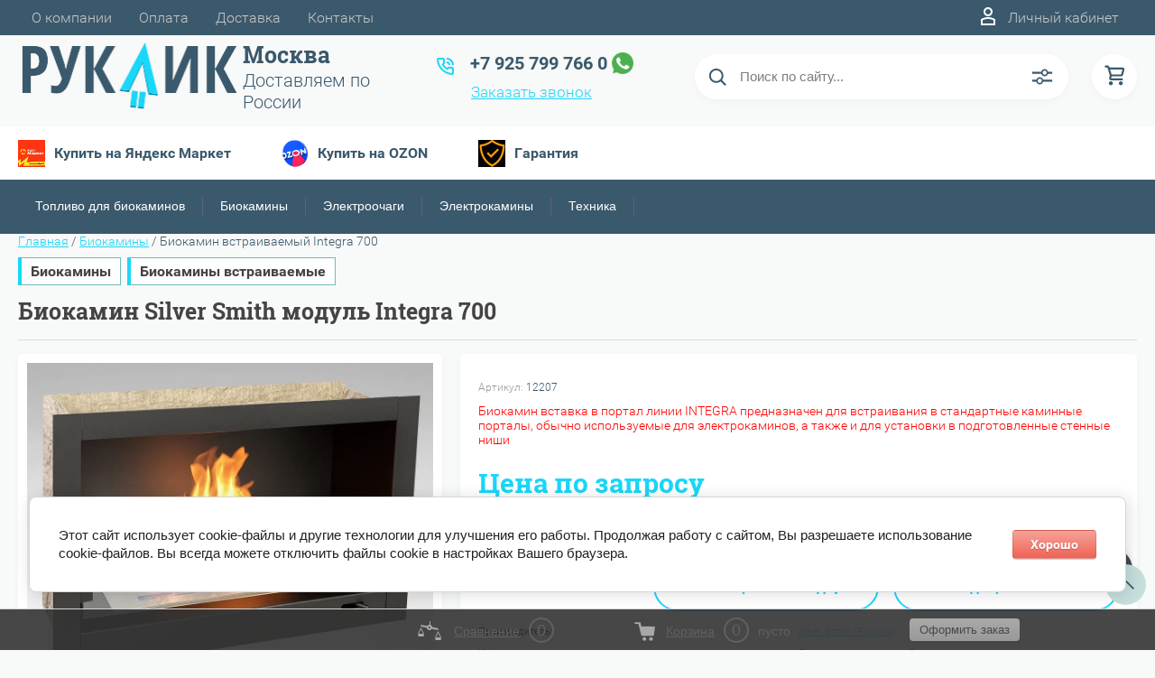

--- FILE ---
content_type: text/html; charset=utf-8
request_url: https://ruklik.ru/shop/product/biokamin-integra-700
body_size: 39221
content:


	<!DOCTYPE html>
<html lang="ru">
<head>
	<meta charset="UTF-8">
	<meta name="robots" content="all"/>
	<meta name="SKYPE_TOOLBAR" content="SKYPE_TOOLBAR_PARSER_COMPATIBLE">
	<meta name="viewport" content="width=device-width, initial-scale=1.0, maximum-scale=1.0, user-scalable=no">
	<meta name="format-detection" content="telephone=no">
	<meta name='wmail-verification' content='d43051dea0b1c9c719699cd4585f5832' />
	<meta http-equiv="x-rim-auto-match" content="none">
			<title>Купить Биокамин встраиваемый Integra 700</title>
<!-- assets.top -->
<meta property="og:title" content="Биокамин Silver Smith модуль Integra 700">
<meta name="twitter:title" content="Биокамин Silver Smith модуль Integra 700">
<meta property="og:description" content="Биокамин встраиваемый Integra 700 купить по самой выгодной цене. Гарантия качества. Доставка по всей России +7 925 799 766 0">
<meta name="twitter:description" content="Биокамин встраиваемый Integra 700 купить по самой выгодной цене. Гарантия качества. Доставка по всей России +7 925 799 766 0">
<meta property="og:image" content="https://ruklik.ru/thumb/2/_5KDhB6RfkU51-VIJpsmIg/350r350/d/integra_700_6.jpg">
<meta name="twitter:image" content="https://ruklik.ru/thumb/2/_5KDhB6RfkU51-VIJpsmIg/350r350/d/integra_700_6.jpg">
<meta property="og:image:type" content="image/jpeg">
<meta property="og:image:width" content="350">
<meta property="og:image:height" content="350">
<meta property="og:type" content="website">
<meta property="og:url" content="https://ruklik.ru/shop/product/biokamin-integra-700">
<meta property="og:site_name" content="RuKlik - магазин уюта для дома и дачи">
<meta name="twitter:card" content="summary">
<!-- /assets.top -->

		<meta name="description" content="Биокамин встраиваемый Integra 700 купить по самой выгодной цене. Гарантия качества. Доставка по всей России +7 925 799 766 0">
		<meta name="keywords" content="Биокамин, экокамин Silver Smith модуль - встраиваемый Integra 700, купить, Москва, цена">
		<link rel="icon" href="/favicon.ico" type="image/x-icon" />
		<script src="/g/libs/jquery/1.10.2/jquery.min.js"></script>
	<script src="/g/templates/shop2/2.83.2/js/jquery.columnizer.min.js" defer></script> 	<script src="/g/templates/shop2/2.83.2/js/resizeController.js" defer></script> 	<script src="/g/templates/shop2/2.83.2/js/modernizr.custom.js" defer></script> 	<script src="/g/libs/jquery-bgdsize/jquery.bgdsize.js" charset="utf-8" defer></script> 			<link rel="stylesheet" href="/g/css/styles_articles_tpl.css">
<meta name="yandex-verification" content="5b5f2df7207101aa" />
<meta name="yandex-verification" content="e9a7b60f4629e58d" />

            <!-- 46b9544ffa2e5e73c3c971fe2ede35a5 -->
            <script src='/shared/s3/js/lang/ru.js'></script>
            <script src='/shared/s3/js/common.min.js'></script>
        <link rel='stylesheet' type='text/css' href='/shared/s3/css/calendar.css' /><link rel='stylesheet' type='text/css' href='/shared/highslide-4.1.13/highslide.min.css'/>
<script type='text/javascript' src='/shared/highslide-4.1.13/highslide-full.packed.js'></script>
<script type='text/javascript'>
hs.graphicsDir = '/shared/highslide-4.1.13/graphics/';
hs.outlineType = null;
hs.showCredits = false;
hs.lang={cssDirection:'ltr',loadingText:'Загрузка...',loadingTitle:'Кликните чтобы отменить',focusTitle:'Нажмите чтобы перенести вперёд',fullExpandTitle:'Увеличить',fullExpandText:'Полноэкранный',previousText:'Предыдущий',previousTitle:'Назад (стрелка влево)',nextText:'Далее',nextTitle:'Далее (стрелка вправо)',moveTitle:'Передвинуть',moveText:'Передвинуть',closeText:'Закрыть',closeTitle:'Закрыть (Esc)',resizeTitle:'Восстановить размер',playText:'Слайд-шоу',playTitle:'Слайд-шоу (пробел)',pauseText:'Пауза',pauseTitle:'Приостановить слайд-шоу (пробел)',number:'Изображение %1/%2',restoreTitle:'Нажмите чтобы посмотреть картинку, используйте мышь для перетаскивания. Используйте клавиши вперёд и назад'};</script>
<link rel="icon" href="/favicon.ico" type="image/x-icon">

<!--s3_require-->
<link rel="stylesheet" href="/g/basestyle/1.0.1/user/user.css" type="text/css"/>
<link rel="stylesheet" href="/g/basestyle/1.0.1/cookie.message/cookie.message.css" type="text/css"/>
<link rel="stylesheet" href="/g/basestyle/1.0.1/user/user.red.css" type="text/css"/>
<script type="text/javascript" src="/g/basestyle/1.0.1/user/user.js" async></script>
<script type="text/javascript" src="/shared/s3/plupload/plupload.all.pack.js"></script>
<link rel="stylesheet" href="/g/basestyle/1.0.1/cookie.message/cookie.message.red.css" type="text/css"/>
<script type="text/javascript" src="/g/basestyle/1.0.1/cookie.message/cookie.message.js" async></script>
<!--/s3_require-->

<!--s3_goal-->
<script src="/g/s3/goal/1.0.0/s3.goal.js"></script>
<script>new s3.Goal({map:{"143461":{"goal_id":"143461","object_id":"20503261","event":"submit","system":"metrika","label":"zakaz","code":"anketa"},"143661":{"goal_id":"143661","object_id":"20503661","event":"submit","system":"metrika","label":"zvonok","code":"anketa"}}, goals: [], ecommerce:[{"ecommerce":{"detail":{"products":[{"id":"635683861","name":"Биокамин встраиваемый Integra 700","price":0,"brand":"Silver Smith (Россия)","category":"Биокамины/Биокамины встраиваемые"}]}}}]});</script>
<!--/s3_goal-->
				
		
		
		
			<link rel="stylesheet" type="text/css" href="/g/shop2v2/default/css/theme.less.css">		
			<script type="text/javascript" src="/g/printme.js"></script>
		<script type="text/javascript" src="/g/shop2v2/default/js/tpl.js"></script>
		<script type="text/javascript" src="/g/shop2v2/default/js/baron.min.js"></script>
		
			<script type="text/javascript" src="/g/shop2v2/default/js/shop2.2.js"></script>
		
	<script type="text/javascript">shop2.init({"productRefs": {"496793261":{"yml_sales_notes":{"\u0411\u0435\u0441\u043f\u043b\u0430\u0442\u043d\u0430\u044f \u0434\u043e\u0441\u0442\u0430\u0432\u043a\u0430 + 5\u043b \u0442\u043e\u043f\u043b\u0438\u0432\u0430":["635683861"]},"strana":{"\u0420\u043e\u0441\u0441\u0438\u044f":["635683861"]},"vysota":{"635":["635683861"]},"sirina":{"825":["635683861"]},"glubina":{"320":["635683861"]},"tip_kamina":{"192041061":["635683861"]},"cvet":{"77530815":["635683861"]},"video":{"fd80f352905dd96f7a9e847a4af495fa":["635683861"]},"garantia":{"1 \u0433\u043e\u0434":["635683861"]}}},"apiHash": {"getPromoProducts":"b37e498cb0ddff8b1582fc0e83c9a05f","getSearchMatches":"61d75a32cc2431c0a660f252096f5796","getFolderCustomFields":"e855152816131ebcf4d0949b43601bdd","getProductListItem":"274eeb2f2deb1ab31ca5cdcdc13f9710","cartAddItem":"7f9d3bc3f869a61369cf9f2ded3bd857","cartRemoveItem":"221267cb2a8462cd462bc97bd0e225e5","cartUpdate":"5d05b17ed251bea05da151b06216ef32","cartRemoveCoupon":"1437232ae62b6709de9785f5fab435e0","cartAddCoupon":"d64f1737ef745a1975d809de42efb501","deliveryCalc":"596856f26786315267cbac8d6fb5a2cb","printOrder":"64bb8bd2838035330be4e0c0411b6f0e","cancelOrder":"3b1da3b9f740c48febb9e3fbd78a03c8","cancelOrderNotify":"8fe3865d6ea58be9060ff2985105589d","repeatOrder":"8b2852f9ab2fb2b73ba78ae49d29c550","paymentMethods":"ed2e5e569772936e38ff1816156ffb2d","compare":"b027da8f85dca40fd955e13aa4c6b187"},"hash": null,"verId": 2087600,"mode": "product","step": "","uri": "/shop","IMAGES_DIR": "/d/","my": {"show_sections":true,"lazy_load_subpages":true,"special_alias":"\u0421\u043f\u0435\u0446\u043f\u0440\u0435\u0434\u043b\u043e\u0436\u0435\u043d\u0438\u0435","new_alias":"new","price_fa_rouble":true,"search_price_max":"1000000","hide_product_simple_options":true,"hide_product_price_options":true,"hide_filter_options":true,"small_images_width":148,"buy_mod":true,"hide_cart_table_options":true,"show_amount_sort":true,"show_rating_sort":true,"params":"\u0425\u0430\u0440\u0430\u043a\u0442\u0435\u0440\u0438\u0441\u0442\u0438\u043a\u0438","min_count_in_select":99},"shop2_cart_order_payments": 3,"cf_margin_price_enabled": 0,"maps_yandex_key":"01d3dc70-602b-413d-84e1-a583f358f3c3","maps_google_key":""});shop2.facets.enabled = true;</script>
<style type="text/css">.product-item-thumb {width: 200px;}.product-item-thumb .product-image, .product-item-simple .product-image {height: 180px;width: 200px;}.product-item-thumb .product-amount .amount-title {width: 104px;}.product-item-thumb .product-price {width: 150px;}.shop2-product .product-side-l {width: 450px;}.shop2-product .product-image {height: 390px;width: 450px;}.shop2-product .product-thumbnails li {width: 140px;height: 140px;}</style>
		 			<link rel="stylesheet" href="/t/v5514/images/theme7/uikit/uikit.scss.css">
	     	    <link rel="stylesheet" href="/t/v5514/images/theme7/first_screen.min.css"> 		
		<script>
			$(document).ready(function(){
				$('.main-slider-wrapper').css('opacity', '1');
			})
		</script>
	
	
 <script type="text/javascript" src="/t/v5514/images/autocomplete/jquery-ui.min.js" defer></script> 
<script>
$(document).on('click', '.show_li_next', function(){
	$('.site-search > form').submit();
	return false;
});
</script>


<style>
	.shop2-filter.hidden-filter-options .site-form-field-title { margin-top: 5px;}
	.site-form-field--checkbox label + label { margin-top: 0;}
</style>
<script>
	$(function () {
        var cache = {};
        $("#search1").autocomplete({
            source: function (request, response) {
                var term = request.term;
                if (term in cache) {
                    response(cache[term]);
                    return;
                }

                $.getJSON('/shop/search?autocomplete=true&s[sort_by]=price%20asc&search_text=' + encodeURIComponent(request.term),
                function (data, status, xhr) {
                    cache[term] = data;
                    response(data);
                });
            },
            minLength: 2,
            select: function (event, ui) {
                document.location = ui.item.url+$('#search1').val();  
                return false;
            },
            open: function( event, ui ) {
            	
            	$('.ui-widget-content > li').each(function(index, element) {
					if ($(this).find('.price_old').text()=='0') {
						$(this).find('.price_old').hide();
					}
					var price_current = parseInt($(this).find('.price_old').next().text()); 
					if ( price_current=="0" ) {
						$(this).find('.price_old').next().text('По запросу');
					}
				});
            	
            	if ($(document).find('.ui-widget-content > li').length > 15) {
					$(document).find('.ui-widget-content > li:nth-child(15)').addClass('show_li').after('<span class="show_li_next">показать еще<ins></ins></span>');
					
					$('.ui-widget-content > li').each(function(index, element) {
						if (index>14 && index<25) {
							$(this).addClass('hide');
						}
					});
					
					$(document).on('click','.show_li_next',function(){
						$('.ui-widget-content').addClass('show_all');
					});

				}
				else if ($(document).find('.ui-widget-content > li').length == 1) {
					$(document).find('.ui-widget-content > li:first').addClass('first_li');
				}
            },
            close: function( event, ui ) {
            	$(document).find('.ui-widget-content').removeClass('show_all');
            }
        }).autocomplete('instance')._renderItem = function (ul, item) {
            var cont = '';
            var note = item.note;
            var my_url = item.url;
            var my_url_text = $('#search1').val();
            var article = item.article ? '<div>Артикул: ' + item.article + '</div>' : '';

            cont += '<a style="color: #000;font-size: 14px;text-decoration: none;" href="'+ my_url +''+ my_url_text +'"><table class="autocomplete-table"><tr>';
            cont += '<td class="autocomplete-item-image"><div><img src="' + item.image + '"></div></td>';
            cont += '<td class="autocomplete-item-name">' + item.label + article + '</td>';
            cont += '<td class="autocomplete-item-price"><div class="price_old"><span>'+item.price_old+'</span></div><div>' + item.price + ' </div></td>';
            cont += '</tr></table></a>';

            return $('<li>')
                    .append(cont)
                    .appendTo(ul);
        };
    
    
        var cache1 = {};
        $("#search2").autocomplete({
            source: function (request, response) {
                var term = request.term;
                if (term in cache1) {
                    response(cache1[term]);
                    return;
                }

                $.getJSON('/shop/search?autocomplete=true&s[sort_by]=price%20asc&search_text=' + encodeURIComponent(request.term),
                function (data, status, xhr) {
                    cache1[term] = data;
                    response(data);
                });
            },
            minLength: 2,
            select: function (event, ui) {
                document.location = ui.item.url+$('#search2').val();  
                return false;
            },
            open: function( event, ui ) {
            	
            	$('.ui-widget-content > li').each(function(index, element) {
					if ($(this).find('.price_old').text()=='0') {
						$(this).find('.price_old').hide();
					}
					var price_current = parseInt($(this).find('.price_old').next().text()); 
					if ( price_current=="0" ) {
						$(this).find('.price_old').next().text('По запросу');
					}
				});
            },
            close: function( event, ui ) {
            	$(document).find('.ui-widget-content').removeClass('show_all');
            }
        }).autocomplete('instance')._renderItem = function (ul, item) {
            var cont = '';
            var note = item.note;
            var my_url = item.url;
            var my_url_text = $('#search2').val();
            var article = item.article ? '<div>Артикул: ' + item.article + '</div>' : '';

            cont += '<a style="color: #000;font-size: 14px;text-decoration: none;" href="'+ my_url +''+ my_url_text +'"><table class="autocomplete-table"><tr>';
            cont += '<td class="autocomplete-item-image"><div><img src="' + item.image + '"></div></td>';
            cont += '<td class="autocomplete-item-name">' + item.label + article + '</td>';
            cont += '<td class="autocomplete-item-price"><div class="price_old"><span>'+item.price_old+'</span></div><div>' + item.price + ' </div></td>';
            cont += '</tr></table></a>';

            return $('<li>')
                    .append(cont)
                    .appendTo(ul);
        };
    });
</script>

<script type="text/javascript" src="/t/v5514/images/js/site_addons.js" defer></script>  
<script type="text/javascript">
var __cs = __cs || [];
__cs.push(["setCsAccount", "LFUDNU4xavdCG4TpQdns_uC3P73QYGDG"]);
</script>
<script type="text/javascript" async src="https://app.comagic.ru/static/cs.min.js"></script>
<style>
	.empty-val,
	a.empty-val,
	li.empty-val {
	    opacity: .5;
	    pointer-events: none;
	}
	.shop2-filter .result:after,
	.shop2-filter-go { display: none !important;}
	.shop2-filter-go .result { text-align: center; margin: 0; width: 100%;}
	.site-extend-search .result { text-align: center; width: 100%;}
	.shop2-filter .shop2-color-ext-list span { display: none;}
	.shop2-filter .shop2-color-ext-list .shop2-color-ext-selected span { display: block;}
	.shop2-filter .shop2-color-ext-list li.empty-val { border: 1px solid red;}
</style>
<script>
	/*$(function(){
		$('.shop2-color-ext-list li').eq(0).trigger('click')
		$('.shop2-color-ext-list li').eq(0).trigger('click')
	})*/
	$(window).load(function(){
		
		
		$('.jq-checkbox, .shop2-color-ext-list li').on('click change', function(){
			setTimeout(function(){
				$('.shop2-filter-go').trigger('click')
			},1500)
		});
		
		$('.shop2-input-int').change(function(){
			$('.shop2-filter-go').trigger('click')
		})
		
		
		function fil(){
			$('.shop2-filter-go').trigger('click')
		}
		
		setTimeout(function(){
			$('a.param-val, .jq-checkbox, .shop2-color-ext-list li').on('click change', function(){
				setTimeout(function(){
					fil();
				},500)
			});
			
			$('.field-to input').on('change', function(){
				fil();
			});
			
			$('.shop2-input-int').change(function(){
				fil();
			})
			
		
			$('.shop2-filter .empty-val').each(function(){
				$(this).parent('label').addClass('empty-val')
			})
		},500)
		
	})
</script>


 

<script>
    document.addEventListener("DOMContentLoaded", function() {
        const imageObserver = new IntersectionObserver((entries, imgObserver) => {
            entries.forEach((entry) => {
                if (entry.isIntersecting) {
                    const lazyImage = entry.target
                    lazyImage.src = lazyImage.dataset.src
                    lazyImage.classList.remove("lzy_img");
                    imgObserver.unobserve(lazyImage);
                }
            })
        });
        const arr = document.querySelectorAll('img.lzy_img')
        arr.forEach((v) => {
            imageObserver.observe(v);
        })
    })
</script>


	<script>
		$(function () {                          
			 $('body').delay(1000).animate({'opacity':'1'},10);
		});
	</script>

	<link rel="stylesheet" href="/t/v5514/images/theme7/other_screen.min.css"> 	<link rel="stylesheet" href="/t/v5514/images/css/site_addons.scss.css"> 
	<link type="text/css" rel="stylesheet" href="/t/v5514/images/formsteps_user/css/index.scss.css"/>
<link type="text/css" rel="stylesheet" href="/t/v5514/images/formsteps_user/css/jquery.datetimepicker.css"/>
<script type="text/javascript" src="/g/libs/jquery-maskedinput/1.3.1//jquery.maskedinput.min.js"></script>

<script type="text/javascript" src="/t/v5514/images/formsteps_user/js/jquery.datetimepicker.full.min.js"></script>
<script type="text/javascript" src="/t/v5514/images/formsteps_user/js/index.js"></script>
    
    
        <script>
            $(function(){
                $('.formsteps').formsteps();
                $('.formsteps2').formsteps({
                    mode: "popup"
                });
            });
        </script>
    
</head>
<body>

<script>
(function(w, d){
if (w.Giftd || typeof w.giftdAsync != 'undefined') { return; }
w.giftdAsync = d.cookie.indexOf('giftd_s=') === -1;
var ncs = 'giftd_nocache';
var rnd = (d.cookie.indexOf(ncs) !== -1 || w.location.search.indexOf(ncs) !== -1) ? ('&' + Date.now()) : '';
var vr = d.cookie.match(/giftd_v=([a-z0-9]+)+/i);
var v = vr ? ('&v=' + vr[1]) : '';
var fc = String.fromCharCode;
var html = fc(60) + 'script src=\'https://giftd.tech/widgets/js/giftd_v2?pid=ruklik.ru' + rnd + v + '\' id=\'giftd-script\' crossorigin=\'anonymous\' ' + (w.giftdAsync ? 'async=\'async\'' : '') + fc(62, 60) + '\/script' + fc(62);
if (d.readyState == 'loading' && !document.querySelectorAll('script[src*=\'www.googletagmanager.com\']').length && !window.dataLayer) {
d.write(html);
} else {
var s = d.createElement('script'); s.src = 'https://giftd.tech/widgets/js/giftd_v2?pid=ruklik.ru' + rnd + v;
(d.body || d.querySelector('head')).appendChild(s);
}
})(window, document);
</script>

	<svg style="display: none;" id="site-svg-sprite">
	<symbol id="phone" viewBox="0 0 20 20">
		<path d="M16.984,18.997 L16.849,18.993 C7.832,18.423 0.604,11.183 0.035,2.152 C-0.001,1.585 0.196,1.028 0.575,0.624 C0.952,0.222 1.470,-0.000 2.032,-0.000 L6.999,-0.000 C8.102,-0.000 8.999,0.899 8.999,2.003 L8.999,5.594 C8.999,6.121 8.786,6.638 8.413,7.011 L7.916,7.509 C8.836,8.954 10.058,10.177 11.502,11.100 L11.999,10.602 C12.377,10.224 12.879,10.015 13.413,10.015 L16.999,10.015 C18.103,10.015 19.000,10.914 19.000,12.018 L19.000,16.994 C19.000,18.117 18.114,18.997 16.984,18.997 ZM16.999,12.018 L13.413,12.018 L11.834,13.600 L11.176,13.235 C8.902,11.977 7.038,10.110 5.784,7.835 L5.420,7.176 L6.999,5.594 L6.999,2.003 L2.032,2.003 C2.537,10.052 8.961,16.487 16.975,16.994 L16.984,17.995 L16.984,16.994 C17.002,16.994 17.010,16.990 17.010,16.990 L16.999,12.018 ZM12.999,8.012 C12.999,6.908 12.103,6.009 11.000,6.009 L11.000,4.006 C13.205,4.006 14.999,5.803 14.999,8.012 L12.999,8.012 ZM11.000,2.003 L11.000,-0.000 C15.411,-0.000 19.000,3.594 19.000,8.012 L16.999,8.012 C16.999,4.698 14.308,2.003 11.000,2.003 Z"/>
	</symbol>
	<symbol id="lk" viewBox="0 0 16 20">
		<path d="M-0.000,20.000 L-0.000,13.240 C0.264,13.076 0.539,12.925 0.816,12.778 C2.918,11.656 5.370,11.000 8.000,11.000 C10.630,11.000 13.082,11.656 15.184,12.778 C15.461,12.925 15.735,13.076 16.000,13.240 L16.000,20.000 L-0.000,20.000 ZM14.000,14.416 C12.166,13.489 10.098,13.000 8.000,13.000 C5.901,13.000 3.832,13.489 2.000,14.416 L2.000,18.000 L14.000,18.000 L14.000,14.416 ZM8.000,10.000 C5.239,10.000 3.000,7.761 3.000,5.000 C3.000,2.238 5.239,-0.000 8.000,-0.000 C10.761,-0.000 13.000,2.238 13.000,5.000 C13.000,7.761 10.761,10.000 8.000,10.000 ZM8.000,2.000 C6.346,2.000 5.000,3.345 5.000,5.000 C5.000,6.654 6.346,8.000 8.000,8.000 C9.654,8.000 11.000,6.654 11.000,5.000 C11.000,3.345 9.654,2.000 8.000,2.000 Z"/>
	</symbol>
	<symbol id="search" viewBox="0 0 20 20">
		<path d="M19.875,18.586 L15.027,13.738 C16.072,12.396 16.700,10.716 16.700,8.889 C16.700,4.521 13.146,0.967 8.778,0.967 C4.410,0.967 0.856,4.521 0.856,8.889 C0.856,13.257 4.410,16.811 8.778,16.811 C10.605,16.811 12.286,16.182 13.628,15.139 L18.475,19.986 L19.875,18.586 ZM8.778,14.831 C5.501,14.831 2.837,12.165 2.837,8.889 C2.837,5.612 5.501,2.947 8.778,2.947 C12.054,2.947 14.719,5.612 14.719,8.889 C14.719,12.165 12.054,14.831 8.778,14.831 Z"/>
	</symbol>
	<symbol id="extend-search" viewBox="0 0 23 17">
		<path d="M22.452,14.119 L12.488,14.119 C12.012,15.779 10.533,16.999 8.761,16.999 C6.989,16.999 5.510,15.779 5.034,14.119 L0.547,14.119 C0.245,14.119 -0.001,13.868 -0.001,13.558 L-0.001,12.433 C-0.001,12.123 0.245,11.872 0.547,11.872 L5.034,11.872 C5.510,10.211 6.989,8.991 8.761,8.991 C10.533,8.991 12.012,10.211 12.488,11.872 L22.452,11.872 C22.754,11.872 22.999,12.123 22.999,12.433 L22.999,13.558 C22.999,13.868 22.754,14.119 22.452,14.119 ZM8.761,10.642 C7.495,10.642 6.468,11.696 6.468,12.995 C6.468,14.295 7.495,15.348 8.761,15.348 C10.028,15.348 11.055,14.295 11.055,12.995 C11.055,11.696 10.028,10.642 8.761,10.642 ZM22.452,5.128 L17.964,5.128 C17.488,6.788 16.009,8.008 14.238,8.008 C12.465,8.008 10.987,6.788 10.511,5.128 L0.547,5.128 C0.245,5.128 -0.001,4.876 -0.001,4.566 L-0.001,3.441 C-0.001,3.131 0.245,2.880 0.547,2.880 L10.511,2.880 C10.986,1.220 12.465,-0.000 14.238,-0.000 C16.009,-0.000 17.488,1.220 17.964,2.880 L22.452,2.880 C22.754,2.880 22.999,3.131 22.999,3.441 L22.999,4.566 C22.999,4.876 22.754,5.128 22.452,5.128 ZM14.238,1.721 C13.008,1.721 12.013,2.743 12.013,4.004 C12.013,5.265 13.008,6.287 14.238,6.287 C15.466,6.287 16.462,5.265 16.462,4.004 C16.462,2.743 15.466,1.721 14.238,1.721 Z"/>
	</symbol>
	<symbol id="cart" viewBox="0 0 21 21">
		<path d="M20.636,4.599 L19.192,9.584 C18.946,10.434 18.146,11.029 17.249,11.029 L7.685,11.029 L7.179,13.023 L11.948,13.023 L12.959,13.023 L19.022,13.023 L19.022,15.018 L12.959,15.018 L11.948,15.018 L7.179,15.018 C6.553,15.018 5.972,14.738 5.587,14.251 C5.201,13.763 5.067,13.140 5.219,12.540 L5.849,10.055 L3.425,1.990 L0.833,1.990 L0.833,-0.004 L3.425,-0.004 C4.314,-0.004 5.111,0.583 5.362,1.425 L5.552,2.056 L18.693,2.056 C19.333,2.056 19.921,2.345 20.306,2.849 C20.691,3.354 20.812,3.991 20.636,4.599 ZM6.151,4.050 L7.650,9.035 L17.249,9.035 L18.693,4.050 L6.151,4.050 ZM6.896,16.014 C8.012,16.014 8.917,16.907 8.917,18.008 C8.917,19.110 8.012,20.003 6.896,20.003 C5.780,20.003 4.875,19.110 4.875,18.008 C4.875,16.907 5.780,16.014 6.896,16.014 ZM17.000,16.014 C18.117,16.014 19.022,16.907 19.022,18.008 C19.022,19.110 18.117,20.003 17.000,20.003 C15.884,20.003 14.980,19.110 14.980,18.008 C14.980,16.907 15.884,16.014 17.000,16.014 Z"/>
	</symbol>
	<symbol id="menu" viewBox="0 0 17 12">
		<path d="M9.000,12.000 L9.000,10.000 L17.000,10.000 L17.000,12.000 L9.000,12.000 ZM9.000,5.000 L17.000,5.000 L17.000,7.000 L9.000,7.000 L9.000,5.000 ZM9.000,-0.000 L17.000,-0.000 L17.000,2.000 L9.000,2.000 L9.000,-0.000 ZM-0.000,10.000 L7.000,10.000 L7.000,12.000 L-0.000,12.000 L-0.000,10.000 ZM-0.000,5.000 L7.000,5.000 L7.000,7.000 L-0.000,7.000 L-0.000,5.000 ZM-0.000,-0.000 L7.000,-0.000 L7.000,2.000 L-0.000,2.000 L-0.000,-0.000 Z"/>
		<path d="M9.000,12.000 L9.000,10.000 L17.000,10.000 L17.000,12.000 L9.000,12.000 ZM9.000,5.000 L17.000,5.000 L17.000,7.000 L9.000,7.000 L9.000,5.000 ZM9.000,-0.000 L17.000,-0.000 L17.000,2.000 L9.000,2.000 L9.000,-0.000 ZM-0.000,10.000 L7.000,10.000 L7.000,12.000 L-0.000,12.000 L-0.000,10.000 ZM-0.000,5.000 L7.000,5.000 L7.000,7.000 L-0.000,7.000 L-0.000,5.000 ZM-0.000,-0.000 L7.000,-0.000 L7.000,2.000 L-0.000,2.000 L-0.000,-0.000 Z"/>
		<path d="M9.000,12.000 L9.000,10.000 L17.000,10.000 L17.000,12.000 L9.000,12.000 ZM9.000,5.000 L17.000,5.000 L17.000,7.000 L9.000,7.000 L9.000,5.000 ZM9.000,-0.000 L17.000,-0.000 L17.000,2.000 L9.000,2.000 L9.000,-0.000 ZM-0.000,10.000 L7.000,10.000 L7.000,12.000 L-0.000,12.000 L-0.000,10.000 ZM-0.000,5.000 L7.000,5.000 L7.000,7.000 L-0.000,7.000 L-0.000,5.000 ZM-0.000,-0.000 L7.000,-0.000 L7.000,2.000 L-0.000,2.000 L-0.000,-0.000 Z"/>
	</symbol>
		<symbol id="menu2" viewBox="0 0 20 12">
		<path d="M-0.000,-0.000 L20.000,-0.000 L20.000,2.000 L-0.000,2.000 L-0.000,-0.000 Z"/>
		<path d="M-0.000,5.000 L17.000,5.000 L17.000,7.000 L-0.000,7.000 L-0.000,5.000 Z"/>
		<path d="M-0.000,10.000 L14.000,10.000 L14.000,12.000 L-0.000,12.000 L-0.000,10.000 Z"/>
	</symbol>
	<symbol id="form-mail" viewBox="0 0 110 100">
		<path d="M105.840,42.969 L83.550,4.450 C81.092,0.201 75.628,-1.259 71.370,1.193 L4.450,39.742 C0.192,42.194 -1.272,47.645 1.186,51.893 L26.449,95.549 C28.907,99.797 34.370,101.257 38.628,98.805 L105.549,60.257 C109.807,57.804 111.271,52.353 108.813,48.105 L105.840,42.969 ZM72.963,7.124 L58.401,48.378 C57.450,51.078 54.709,52.654 51.893,52.130 L8.801,44.084 L72.963,7.124 ZM30.981,91.520 L6.804,49.741 L40.511,56.036 L30.981,91.520 ZM36.722,93.055 L46.370,57.130 L50.801,57.958 C53.660,58.492 56.478,57.958 58.823,56.607 C61.168,55.256 63.041,53.088 64.006,50.349 L65.502,46.108 L101.511,55.735 L36.722,93.055 ZM103.050,50.007 L67.482,40.498 L78.872,8.227 L103.050,50.007 Z"/>
	</symbol>
	<symbol id="close" viewBox="0 0 20 20">
		<path d='M12.392,9.458 L19.143,16.263 C19.735,16.859 19.735,17.829 19.143,18.426 C18.857,18.715 18.475,18.874 18.070,18.874 C17.665,18.874 17.284,18.715 16.998,18.426 L10.246,11.621 L3.495,18.425 C3.209,18.714 2.828,18.873 2.423,18.873 C2.017,18.873 1.636,18.714 1.350,18.425 C0.758,17.828 0.758,16.859 1.350,16.263 L8.101,9.458 L1.350,2.653 C0.758,2.057 0.758,1.088 1.350,0.491 C1.923,-0.087 2.922,-0.087 3.495,0.491 L10.246,7.296 L16.998,0.491 C17.570,-0.087 18.570,-0.087 19.143,0.491 C19.735,1.087 19.735,2.057 19.143,2.653 L12.392,9.458 Z'/>
	</symbol>
	<symbol id="arrow-top" viewBox="0 0 25 14">
		<path d="M2.723,13.989 L0.984,12.219 L13.097,0.001 L24.998,12.134 L23.259,13.905 L13.097,3.540 L2.723,13.989 Z"/>
	</symbol>
	<symbol id="stock" viewBox="0 0 120 120">
		<path d="M117.063,41.459 L113.498,51.504 C113.500,51.519 113.503,51.533 113.506,51.548 L119.999,60.000 L113.506,68.450 C113.504,68.465 113.500,68.480 113.498,68.495 L117.063,78.540 L108.263,84.579 C108.260,84.585 108.257,84.591 108.254,84.597 L108.541,95.266 L98.314,98.288 C98.305,98.296 98.297,98.305 98.288,98.313 L95.267,108.540 L84.598,108.254 C84.592,108.257 84.586,108.260 84.580,108.263 L78.541,117.063 L68.495,113.498 C68.480,113.500 68.465,113.504 68.450,113.506 L59.999,120.000 L51.549,113.506 C51.534,113.504 51.519,113.500 51.504,113.498 L41.458,117.063 L35.419,108.263 C35.413,108.260 35.407,108.257 35.401,108.254 L24.732,108.540 L21.710,98.313 C21.702,98.305 21.694,98.296 21.685,98.288 L11.458,95.266 L11.745,84.597 C11.742,84.591 11.739,84.585 11.736,84.579 L2.936,78.540 L6.501,68.495 C6.498,68.480 6.495,68.465 6.493,68.450 L-0.001,60.000 L6.493,51.548 C6.495,51.533 6.499,51.519 6.501,51.504 L2.936,41.459 L11.737,35.418 C11.739,35.413 11.742,35.407 11.745,35.402 L11.458,24.732 L21.687,21.709 C21.694,21.702 21.702,21.694 21.710,21.686 L24.732,11.458 L35.402,11.745 C35.407,11.742 35.413,11.739 35.418,11.736 L41.458,2.936 L51.504,6.501 C51.519,6.498 51.533,6.495 51.548,6.493 L59.999,-0.001 L68.451,6.493 C68.465,6.495 68.480,6.498 68.495,6.501 L78.541,2.936 L84.580,11.736 C84.586,11.739 84.591,11.742 84.597,11.745 L95.267,11.458 L98.289,21.686 C98.297,21.694 98.304,21.702 98.312,21.710 L108.541,24.732 L108.254,35.402 C108.257,35.407 108.260,35.413 108.262,35.418 L117.063,41.459 Z"/>
	</symbol>
	<symbol id="more-arrow" viewBox="0 0 12 5">
		<path d="M-0.003,0.705 C-0.003,0.560 0.043,0.416 0.140,0.291 C0.382,-0.023 0.849,-0.092 1.182,0.136 L5.990,3.432 L10.801,0.136 C11.133,-0.092 11.599,-0.023 11.842,0.291 C12.084,0.604 12.011,1.044 11.677,1.272 L6.429,4.869 C6.167,5.048 5.813,5.048 5.551,4.869 L0.304,1.272 C0.103,1.135 -0.003,0.921 -0.003,0.705 L-0.003,0.705 Z"/>
	</symbol>
	<symbol id="icon-login" viewBox="0 0 13 17">
		<path d="M12.750,16.316 C12.723,16.702 12.396,17.002 11.999,17.002 L0.994,17.002 C0.599,17.002 0.271,16.702 0.242,16.318 L0.000,12.848 C-0.086,11.571 0.929,10.099 2.217,9.633 C4.981,8.666 8.019,8.669 10.769,9.631 C12.069,10.098 13.083,11.571 12.991,12.850 L12.750,16.316 ZM10.255,11.012 C7.846,10.170 5.153,10.167 2.732,11.014 C2.006,11.277 1.464,12.179 1.502,12.749 L1.696,15.531 L11.297,15.531 L11.490,12.749 C11.530,12.177 10.990,11.277 10.255,11.012 ZM6.559,7.900 C4.568,7.900 2.949,6.127 2.949,3.947 C2.949,1.767 4.568,-0.007 6.559,-0.007 C8.549,-0.007 10.169,1.767 10.169,3.947 C10.169,6.127 8.549,7.900 6.559,7.900 ZM6.559,1.463 C5.399,1.463 4.454,2.577 4.454,3.947 C4.454,5.317 5.399,6.431 6.559,6.431 C7.719,6.431 8.664,5.317 8.664,3.947 C8.664,2.577 7.719,1.463 6.559,1.463 Z"/>
	</symbol>
	<symbol id="icon-password" viewBox="0 0 12 17">
		<path d="M10.279,6.235 L10.279,4.440 C10.279,1.986 8.375,-0.010 5.965,-0.010 C3.625,-0.010 1.721,1.986 1.721,4.440 L1.721,6.235 C0.777,6.235 0.009,7.040 0.009,8.029 L0.009,15.207 C0.009,16.196 0.777,17.002 1.721,17.002 L10.279,17.002 C11.223,17.002 11.991,16.196 11.991,15.207 L11.991,8.029 C11.991,7.040 11.223,6.235 10.279,6.235 ZM3.432,4.440 C3.432,2.976 4.568,1.784 6.034,1.784 C7.431,1.784 8.567,2.976 8.567,4.440 L8.567,6.235 L3.432,6.235 L3.432,4.440 ZM1.721,15.207 L1.721,8.029 L10.279,8.029 L10.281,15.207 L1.721,15.207 Z"/>
	</symbol>
	<symbol id="facebook" viewBox="0 0 36 36">
		<path fill-rule="evenodd"  fill="rgb(28, 48, 146)" d="M2.000,-0.000 L34.000,-0.000 C35.104,-0.000 36.000,0.895 36.000,2.000 L36.000,33.000 C36.000,34.104 35.104,35.000 34.000,35.000 L2.000,35.000 C0.895,35.000 -0.000,34.104 -0.000,33.000 L-0.000,2.000 C-0.000,0.895 0.895,-0.000 2.000,-0.000 Z"/> <path fill-rule="evenodd"  fill="rgb(255, 255, 255)" d="M22.998,9.355 C21.993,9.152 21.220,8.999 20.162,8.999 C17.120,8.999 15.908,10.426 15.908,12.976 L15.908,14.837 L14.000,14.837 L14.000,17.846 L15.908,17.846 L15.908,26.999 L19.621,26.999 L19.621,17.846 L22.328,17.846 L22.586,14.837 L19.621,14.837 L19.621,13.384 C19.621,12.568 19.698,12.058 20.885,12.058 C21.323,12.058 22.019,12.135 22.535,12.237 L22.998,9.355 Z"/>
	</symbol>
	<symbol id="checkmark" viewBox="0 0 12 8">
		<path d="M10.712,1.690 L4.757,7.645 C4.739,7.666 4.732,7.692 4.712,7.712 C4.515,7.909 4.257,8.004 3.999,8.001 C3.741,8.004 3.482,7.909 3.285,7.712 C3.266,7.693 3.259,7.667 3.241,7.646 L0.285,4.690 C-0.102,4.303 -0.102,3.674 0.285,3.286 C0.673,2.898 1.302,2.898 1.690,3.286 L3.999,5.595 L9.308,0.286 C9.696,-0.102 10.325,-0.102 10.712,0.286 C11.100,0.674 11.100,1.302 10.712,1.690 Z"/>
	</symbol>
	<symbol id="filter" viewBox="0 0 17 12">
		<path d="M-0.000,1.999 L-0.000,-0.001 L17.000,-0.001 L17.000,1.999 L-0.000,1.999 ZM15.000,6.999 L2.000,6.999 L2.000,4.999 L15.000,4.999 L15.000,6.999 ZM13.000,11.999 L4.000,11.999 L4.000,9.999 L13.000,9.999 L13.000,11.999 Z"/>
	</symbol>
	<symbol id="kamera" viewBox="0 0 24 24">
		<path d="M 11 4 L 9 6 L 7 6 L 7 5 L 4 5 L 4 6 C 2.9 6 2 6.9 2 8 L 2 18 C 2 19.1 2.9 20 4 20 L 20 20 C 21.1 20 22 19.1 22 18 L 22 8 C 22 6.9 21.1 6 20 6 L 19 6 L 17 4 L 11 4 z M 5.5 6.5 C 6.052 6.5 6.5 6.948 6.5 7.5 C 6.5 8.052 6.052 8.5 5.5 8.5 C 4.948 8.5 4.5 8.052 4.5 7.5 C 4.5 6.948 4.948 6.5 5.5 6.5 z M 14 8 C 16.76 8 19 10.24 19 13 C 19 15.76 16.76 18 14 18 C 11.24 18 9 15.76 9 13 C 9 10.24 11.24 8 14 8 z M 14 10 C 12.343146 10 11 11.343146 11 13 C 11 14.656854 12.343146 16 14 16 C 15.656854 16 17 14.656854 17 13 C 17 11.343146 15.656854 10 14 10 z"/>
	</symbol>
	<symbol id="gift" viewBox="0 0 18 20">
		<path d="M16.000,3.999 L13.815,3.999 C13.928,3.680 14.000,3.340 14.000,2.979 C14.000,1.336 12.663,-0.001 10.980,-0.001 C10.216,-0.001 9.525,0.297 8.997,0.771 C8.463,0.297 7.763,-0.001 6.980,-0.001 C5.337,-0.001 4.000,1.336 4.000,3.019 C4.000,3.364 4.070,3.691 4.179,3.999 L2.000,3.999 C0.897,3.999 -0.000,4.896 -0.000,5.999 L-0.000,9.999 C-0.000,10.747 0.417,11.393 1.027,11.736 C1.015,11.822 1.000,11.909 1.000,11.999 L1.000,17.999 C1.000,19.102 1.897,19.999 3.000,19.999 L15.000,19.999 C16.102,19.999 17.000,19.102 17.000,17.999 L17.000,11.999 C17.000,11.909 16.985,11.822 16.973,11.736 C17.582,11.393 18.000,10.747 18.000,9.999 L18.000,5.999 C18.000,4.896 17.102,3.999 16.000,3.999 ZM16.001,9.999 L15.000,9.999 L10.000,9.999 L10.000,5.999 L11.019,5.999 L16.000,5.999 L16.001,9.999 ZM11.019,1.999 C11.560,1.999 12.000,2.439 12.000,3.019 C12.000,3.560 11.560,3.999 11.019,3.999 L10.000,3.999 L10.000,2.979 C10.000,2.439 10.439,1.999 11.019,1.999 ZM6.000,2.979 C6.000,2.439 6.439,1.999 7.019,1.999 C7.560,1.999 8.000,2.439 8.000,2.979 L8.000,3.999 L6.980,3.999 C6.439,3.999 6.000,3.560 6.000,2.979 ZM2.000,5.999 L6.980,5.999 L8.000,5.999 L8.000,9.999 L3.000,9.999 L2.000,9.999 L2.000,5.999 ZM3.000,11.999 L8.000,11.999 L8.000,17.999 L3.000,17.999 L3.000,11.999 ZM10.000,17.999 L10.000,11.999 L15.000,11.999 L15.001,17.999 L10.000,17.999 Z"/>
	</symbol>
	<symbol id="discount" viewBox="0 0 20 20">
		<path d="M19.992,12.170 C19.785,12.427 19.549,12.718 19.489,12.901 C19.422,13.107 19.438,13.478 19.453,13.837 C19.483,14.537 19.520,15.407 18.994,16.125 C18.464,16.846 17.613,17.080 16.928,17.267 C16.583,17.363 16.226,17.460 16.055,17.583 C15.890,17.702 15.680,18.019 15.494,18.299 C15.101,18.890 14.612,19.627 13.745,19.905 C13.525,19.977 13.290,20.012 13.046,20.012 C12.463,20.012 11.916,19.810 11.433,19.631 C11.087,19.504 10.729,19.372 10.500,19.372 C10.270,19.372 9.913,19.504 9.567,19.631 C8.881,19.884 7.996,20.145 7.254,19.905 C6.387,19.626 5.898,18.890 5.505,18.299 C5.319,18.019 5.109,17.702 4.944,17.583 C4.774,17.460 4.417,17.363 4.071,17.267 C3.387,17.080 2.536,16.846 2.006,16.125 C1.480,15.407 1.516,14.536 1.547,13.837 C1.562,13.478 1.578,13.106 1.510,12.900 C1.450,12.717 1.215,12.427 1.008,12.170 C0.559,11.615 -0.000,10.922 -0.000,10.006 C-0.000,9.090 0.559,8.398 1.008,7.841 C1.215,7.585 1.450,7.293 1.510,7.110 C1.578,6.904 1.562,6.533 1.547,6.174 C1.516,5.474 1.480,4.604 2.006,3.887 C2.536,3.165 3.387,2.931 4.071,2.744 C4.417,2.649 4.774,2.551 4.945,2.428 C5.110,2.309 5.320,1.992 5.506,1.713 C5.898,1.121 6.388,0.384 7.255,0.106 C7.998,-0.136 8.881,0.126 9.567,0.380 C9.913,0.507 10.270,0.640 10.500,0.640 C10.729,0.640 11.087,0.507 11.433,0.380 C12.117,0.126 13.002,-0.136 13.745,0.106 C14.613,0.385 15.101,1.121 15.494,1.713 C15.680,1.992 15.890,2.309 16.055,2.428 C16.226,2.551 16.583,2.649 16.929,2.744 C17.613,2.931 18.464,3.165 18.994,3.887 C19.520,4.604 19.483,5.475 19.453,6.174 C19.438,6.533 19.422,6.905 19.489,7.111 C19.549,7.294 19.784,7.585 19.991,7.841 C20.441,8.397 21.000,9.089 21.000,10.006 C21.000,10.921 20.441,11.614 19.992,12.170 ZM18.352,9.142 C18.033,8.746 17.671,8.298 17.492,7.755 C17.308,7.191 17.333,6.604 17.355,6.086 C17.368,5.770 17.392,5.240 17.297,5.111 C17.198,4.977 16.699,4.841 16.369,4.750 C15.867,4.612 15.299,4.456 14.820,4.111 C14.346,3.770 14.024,3.285 13.740,2.857 C13.550,2.571 13.263,2.139 13.097,2.086 C12.842,2.098 12.498,2.208 12.165,2.331 C11.670,2.513 11.107,2.721 10.500,2.721 C9.892,2.721 9.330,2.513 8.834,2.331 C8.501,2.208 8.158,2.081 7.954,2.081 C7.736,2.139 7.450,2.571 7.260,2.857 C6.976,3.285 6.654,3.770 6.180,4.111 C5.701,4.456 5.133,4.612 4.631,4.750 C4.301,4.841 3.802,4.977 3.703,5.111 C3.609,5.241 3.631,5.770 3.645,6.086 C3.667,6.603 3.692,7.191 3.508,7.753 C3.329,8.298 2.967,8.746 2.647,9.142 C2.416,9.428 2.100,9.820 2.100,10.006 C2.100,10.192 2.417,10.583 2.648,10.870 C2.967,11.265 3.329,11.713 3.508,12.257 C3.692,12.820 3.667,13.407 3.645,13.925 C3.631,14.242 3.608,14.771 3.703,14.900 C3.802,15.034 4.301,15.171 4.631,15.261 C5.132,15.399 5.701,15.555 6.180,15.900 C6.654,16.242 6.976,16.726 7.259,17.154 C7.449,17.440 7.736,17.872 7.903,17.926 C8.172,17.945 8.502,17.804 8.834,17.681 C9.330,17.498 9.892,17.291 10.500,17.291 C11.108,17.291 11.670,17.498 12.165,17.681 C12.498,17.804 12.842,17.931 13.046,17.931 C13.080,17.931 13.094,17.927 13.096,17.926 C13.263,17.872 13.550,17.440 13.740,17.154 C14.024,16.726 14.346,16.242 14.819,15.900 C15.298,15.555 15.867,15.399 16.369,15.261 C16.699,15.171 17.198,15.034 17.296,14.900 C17.391,14.770 17.368,14.242 17.355,13.925 C17.333,13.408 17.308,12.821 17.492,12.259 C17.671,11.713 18.033,11.265 18.352,10.870 C18.583,10.583 18.900,10.192 18.900,10.006 C18.900,9.820 18.583,9.428 18.352,9.142 ZM14.175,13.128 C13.305,13.128 12.600,12.429 12.600,11.567 C12.600,10.705 13.305,10.006 14.175,10.006 C15.045,10.006 15.750,10.705 15.750,11.567 C15.750,12.429 15.045,13.128 14.175,13.128 ZM7.526,12.551 L11.726,6.306 L13.473,7.461 L9.273,13.705 L7.526,12.551 ZM6.825,10.006 C5.955,10.006 5.250,9.307 5.250,8.445 C5.250,7.583 5.955,6.884 6.825,6.884 C7.695,6.884 8.400,7.583 8.400,8.445 C8.400,9.307 7.695,10.006 6.825,10.006 Z"/>
	</symbol>
	<symbol id="compare" viewBox="0 0 17 20">
		<path d="M16.972,18.823 L16.969,20.000 L15.000,20.000 L15.023,14.066 L15.023,13.057 L15.023,0.009 L16.987,0.009 L16.987,13.057 L16.987,14.066 L16.987,18.823 L16.972,18.823 ZM11.969,20.000 L10.000,20.000 L10.023,14.066 L10.023,13.057 L10.023,8.009 L11.987,8.009 L11.987,13.057 L11.987,14.066 L11.987,18.823 L11.972,18.823 L11.969,20.000 ZM6.969,20.000 L5.000,20.000 L5.023,12.066 L5.023,11.058 L5.023,6.009 L6.986,6.009 L6.986,11.058 L6.986,12.066 L6.986,18.823 L6.972,18.823 L6.969,20.000 ZM1.969,20.000 L-0.000,20.000 L0.023,10.066 L0.023,9.057 L0.023,4.009 L1.986,4.009 L1.986,9.057 L1.986,10.066 L1.986,18.823 L1.971,18.823 L1.969,20.000 Z"/>
	</symbol>
	<symbol id="clock" viewBox="0 0 21 21">
		<path d="M10.499,21.000 C4.709,21.000 -0.001,16.289 -0.001,10.499 C-0.001,4.710 4.709,-0.001 10.499,-0.001 C16.289,-0.001 20.999,4.710 20.999,10.499 C20.999,16.289 16.289,21.000 10.499,21.000 ZM10.499,2.100 C5.868,2.100 2.100,5.868 2.100,10.499 C2.100,15.131 5.868,18.900 10.499,18.900 C15.131,18.900 18.899,15.131 18.899,10.499 C18.899,5.868 15.131,2.100 10.499,2.100 ZM8.556,15.000 L6.989,13.444 L9.771,10.444 L9.771,4.999 L11.986,4.999 L11.986,10.444 C11.986,11.027 11.753,11.587 11.337,12.000 L8.556,15.000 Z"/>
	</symbol>
	<symbol id="cart-disabled" viewBox="0 0 21 21">
		<path d="M15.762,6.766 C15.613,6.916 15.415,6.998 15.204,6.999 L20.999,6.999 L19.121,12.584 C18.874,13.434 18.073,14.029 17.174,14.029 L7.590,14.029 L7.084,16.023 L11.862,16.023 L12.875,16.023 L18.951,16.023 L18.951,18.018 L12.875,18.018 L11.862,18.018 L7.084,18.018 C6.456,18.018 5.874,17.738 5.488,17.251 C5.101,16.763 4.967,16.139 5.119,15.540 L5.749,13.055 L3.321,4.990 L0.724,4.990 L0.724,2.996 L3.321,2.996 C4.212,2.996 5.011,3.584 5.263,4.425 L5.999,6.999 L9.790,6.999 C9.579,6.999 9.380,6.916 9.231,6.766 C8.921,6.454 8.921,5.947 9.231,5.636 L11.372,3.484 L9.231,1.333 C8.921,1.021 8.921,0.515 9.231,0.203 C9.532,-0.099 10.056,-0.099 10.356,0.203 L12.496,2.354 L14.637,0.203 C14.937,-0.099 15.462,-0.099 15.762,0.203 C16.072,0.514 16.072,1.021 15.762,1.333 L13.621,3.484 L15.762,5.636 C16.072,5.948 16.072,6.455 15.762,6.766 ZM6.054,7.050 L7.555,12.035 L17.174,12.035 L18.621,7.050 L6.054,7.050 ZM10.356,6.766 C10.207,6.916 10.008,6.999 9.797,6.999 L15.195,6.999 C14.984,6.998 14.786,6.916 14.637,6.766 L12.496,4.615 L10.356,6.766 ZM6.800,19.014 C7.918,19.014 8.825,19.907 8.825,21.008 C8.825,22.110 7.918,23.003 6.800,23.003 C5.681,23.003 4.774,22.110 4.774,21.008 C4.774,19.907 5.681,19.014 6.800,19.014 ZM16.925,19.014 C18.044,19.014 18.951,19.907 18.951,21.008 C18.951,22.110 18.044,23.003 16.925,23.003 C15.807,23.003 14.900,22.110 14.900,21.008 C14.900,19.907 15.807,19.014 16.925,19.014 Z"/> 
	</symbol>
	<symbol id="thumbs" viewBox="0 0 17 17">
		<path d="M10.000,17.000 L10.000,10.000 L17.000,10.000 L17.000,17.000 L10.000,17.000 ZM10.000,-0.000 L17.000,-0.000 L17.000,7.000 L10.000,7.000 L10.000,-0.000 ZM-0.000,10.000 L7.000,10.000 L7.000,17.000 L-0.000,17.000 L-0.000,10.000 ZM-0.000,-0.000 L7.000,-0.000 L7.000,7.000 L-0.000,7.000 L-0.000,-0.000 Z"/>
	</symbol>
	<symbol id="simple" viewBox="0 0 17 17">
		<path d="M-0.000,17.000 L-0.000,14.000 L17.000,14.000 L17.000,17.000 L-0.000,17.000 ZM-0.000,7.000 L17.000,7.000 L17.000,10.000 L-0.000,10.000 L-0.000,7.000 ZM-0.000,-0.000 L17.000,-0.000 L17.000,3.000 L-0.000,3.000 L-0.000,-0.000 Z"/>
	</symbol>
	<symbol id="pricelist" viewBox="0 0 17 17">
		<path d="M-0.000,17.000 L-0.000,15.000 L17.000,15.000 L17.000,17.000 L-0.000,17.000 ZM-0.000,10.000 L17.000,10.000 L17.000,12.000 L-0.000,12.000 L-0.000,10.000 ZM-0.000,5.000 L17.000,5.000 L17.000,7.000 L-0.000,7.000 L-0.000,5.000 ZM-0.000,-0.000 L17.000,-0.000 L17.000,2.000 L-0.000,2.000 L-0.000,-0.000 Z"/>
	</symbol>
	<symbol id="reset" viewBox="0 0 25 25">
		<path d="M848.125,1173.5a9.618,9.618,0,0,0-17.672-5.27l1.289,1.29a7.85,7.85,0,0,1,14.633,3.98H843.75l3.5,3.5,3.5-3.5h-2.625Zm-9.625,7.87a7.87,7.87,0,0,1-7.875-7.87h2.625l-3.5-3.5-3.5,3.5h2.625a9.623,9.623,0,0,0,17.672,5.27l-1.289-1.29A7.838,7.838,0,0,1,838.5,1181.37Z" transform="translate(-826.25 -1163.88)"/>
	</symbol>
	<symbol id="delete" viewBox="0 0 16 21">
		<path d="M-0.000,4.000 L-0.000,2.000 L5.000,2.000 L5.000,1.980 C5.000,0.886 5.886,-0.000 6.980,-0.000 L9.020,-0.000 C10.113,-0.000 11.000,0.886 11.000,1.980 L11.000,2.000 L16.000,2.000 L16.000,4.000 L-0.000,4.000 ZM15.000,19.000 C15.000,20.104 14.104,21.000 13.000,21.000 L3.000,21.000 C1.895,21.000 1.000,20.104 1.000,19.000 L1.000,6.000 L15.000,6.000 L15.000,19.000 ZM13.000,8.000 L11.000,8.000 L11.000,17.000 L9.000,17.000 L9.000,8.000 L7.000,8.000 L7.000,17.000 L5.000,17.000 L5.000,8.000 L3.000,8.000 L3.000,19.000 L13.000,19.000 L13.000,8.000 Z"/>
	</symbol>
	<symbol id="reload" viewBox="0 0 16 16">
		<path d="M15.000,7.500 C15.000,3.364 11.636,-0.000 7.500,-0.000 C7.247,-0.000 6.997,0.013 6.750,0.038 L6.750,1.552 C6.996,1.521 7.245,1.500 7.500,1.500 C10.808,1.500 13.500,4.191 13.500,7.500 C13.500,10.557 11.199,13.083 8.239,13.449 C7.996,13.481 7.750,13.500 7.500,13.500 C4.192,13.500 1.500,10.808 1.500,7.500 C1.500,5.962 2.089,4.565 3.044,3.503 L4.500,5.250 L5.250,0.750 L0.750,0.750 L2.079,2.345 C0.797,3.689 -0.000,5.499 -0.000,7.500 C-0.000,11.635 3.364,15.000 7.500,15.000 C7.753,15.000 8.003,14.987 8.250,14.962 L8.250,14.962 C12.034,14.584 15.000,11.382 15.000,7.500 Z"/>
	</symbol>
	<symbol id="coupon-arrow" viewBox="0 0 18 11">
		<path d="M13.888,9.999 L13.088,9.215 L16.826,5.552 L0.006,5.552 L0.006,4.443 L16.826,4.443 L13.088,0.781 L13.888,-0.003 L18.993,4.998 L13.888,9.999 Z"/>
	</symbol>
	<symbol id="reset-sort" viewBox="0 0 18 11">
		<path d="M7.301,11.999 C5.836,11.999 4.446,11.416 3.385,10.356 C3.159,10.133 2.951,9.888 2.763,9.629 C2.584,9.381 2.630,9.029 2.865,8.840 C3.101,8.652 3.435,8.700 3.613,8.948 C3.766,9.158 3.934,9.357 4.119,9.538 C4.982,10.400 6.112,10.874 7.301,10.874 C9.853,10.874 11.930,8.687 11.930,5.999 C11.930,3.313 9.853,1.127 7.301,1.127 C4.915,1.127 2.969,3.043 2.721,5.486 L3.432,4.815 C3.651,4.607 3.988,4.627 4.186,4.858 C4.384,5.089 4.365,5.445 4.146,5.652 L2.523,7.185 C2.420,7.281 2.293,7.329 2.166,7.329 C2.037,7.329 1.910,7.281 1.809,7.185 L0.186,5.652 C-0.035,5.445 -0.052,5.089 0.145,4.858 C0.342,4.627 0.679,4.607 0.900,4.815 L1.649,5.523 C1.884,2.441 4.314,0.001 7.301,0.001 C10.443,0.001 12.999,2.691 12.999,5.999 C12.999,9.307 10.443,11.999 7.301,11.999 Z"/>
	</symbol>
</svg>
	<div class="site-wrapper uk-flex uk-flex-column">

		<header class="site-header">
			<div class="site-header-top">
				<div class="uk-container uk-container-center">
					<div class="uk-flex uk-flex-between uk-flex-middle">
						
							<span class="catalog-but">Каталог</span>
							<span class="mobile-menu-trigger uk-hidden-large" data-uk-offcanvas="{mode:'slide', target:'#navs-offcanvas'}">
								<span class="svg-icon svg-icon--menu"><svg><use xlink:href="#menu2"></use></svg></span>
							</span>
						
						<ul class="site-nav uk-flex uk-flex-wrap uk-hidden-small uk-hidden-medium"><li><a href="/o-kompanii" >О компании</a><ul class="level-2"><li><a href="/dizayneram" >Дизайнерам</a></li><li><a href="/idei" >Идеи</a></li><li><a href="/pravila-obsluzhivaniya" >Правила обслуживания</a></li></ul></li><li><a href="/udobnaya-oplata"  target="_blank">Оплата</a></li><li><a href="/udobnaya-dostavka"  target="_blank">Доставка</a></li><li><a href="/kontakty" >Контакты</a></li></ul>						<div class="flex_expander"></div>
						<div class="icons uk-flex">
							<span class="svg-icon svg-icon--lk lk-link uk-hidden-small" data-uk-offcanvas="{mode:'slide', target:'#personal-cabinet-offcanvas'}">
								<svg><use xlink:href="#lk"></use></svg>
								Личный кабинет
							</span>
							<div class="icon-item uk-hidden-medium uk-hidden-large">
								<span href="#personal-cabinet-offcanvas" data-uk-offcanvas="{mode:'slide', target:'#personal-cabinet-offcanvas'}" class="svg-icon svg-icon--lk">
									<svg><use xlink:href="#lk"></use></svg>
								</span>
							</div>
							<div class="icon-item uk-hidden-medium uk-hidden-large">
								<span class="svg-icon svg-icon--extend-search" class="extend-search-caller uk-flex-none" data-uk-offcanvas="{ mode : 'slide', target:'#extend-search-offcanvas' }">
									<svg><use xlink:href="#search"></use></svg>
								</span>

							</div>
							<div class="icon-item uk-hidden-medium uk-hidden-large">
								<a href="/shop/cart" class="shop2-cart-preview uk-flex-none site-cart svg-icon svg-icon--cart ">
		<svg><use xlink:href="#cart"></use></svg>
</a>							</div>
						</div>
					</div>
				</div>
			</div>

			<div class="site-header-middle">
				<div class="uk-container uk-container-center">
					<div class="uk-flex uk-flex-between uk-flex-center@m">
						<div class="sear-mobile">
							<form action="/search" method="get" accept-charset="utf-8">
								<div class="svg-icon svg-icon--search"><svg><use xlink:href="#search"></use></svg></div>
								<input type="text" placeholder="Поиск по сайту..." size="50" name="search" value=""/>
								<button type="submit" class="uk-button uk-button-large">Найти</button>
							<re-captcha data-captcha="recaptcha"
     data-name="captcha"
     data-sitekey="6LcNwrMcAAAAAOCVMf8ZlES6oZipbnEgI-K9C8ld"
     data-lang="ru"
     data-rsize="invisible"
     data-type="image"
     data-theme="light"></re-captcha></form>
						</div>
						<div class="site-name">
															<a href="http://ruklik.ru" class="logo">
									<img src="/thumb/2/qzzy5xAGv27m2qgWAIqe4A/276r/d/1285033-3975.png" alt="">
								</a>
														<div class="decsr_from_top">
							<a href="http://ruklik.ru">Москва</a>							<div class="site-activity">Доставляем по России</div>							</div>
						</div>

						<div class="uk-flex uk-flex-right@m uk-flex-middle uk-hidden-small">
							<div class="site-contacts">
								<div class="svg-icon svg-icon--phone"><svg><use xlink:href="#phone"></use></svg></div>
								
								<div style="font-weight: 700;font-size: 20px;cursor: pointer;position: relative;" class="phon-st">
																														<div>
									<a style="text-decoration: none; color: #3b596c" href="https://api.whatsapp.com/send?phone=+7 925 799 766 0" class="phones-link"><span class="phones-span">+7 925 799 766 0</span></a>
									<img style="position: absolute;width:24px;margin:0 5px;" src="https://ruklik.ru/t/images/whatsapp.png">
											</div>
																											</div>
																	<div class="callbask-link">
										<span href="#callback-modal" class="callback-modal_button" data-uk-modal="{center:true, target:'#callback-modal'}">Заказать звонок</span>
									</div>
																
								<div class="windows-block">
									<div class="wimdows-phones">
																																								</div>
									<div class="block-address">Московская область, городской округ Красногорск, поселок Отрадное, ул Лесная д.16 (около 3 подъезда)</div>
								</div>
								
							</div>
							<div class="site-search uk-flex-1">
								<form action="/shop/search" enctype="multipart/form-data">
									<div class="svg-icon svg-icon--search"><svg><use xlink:href="#search"></use></svg></div>
									<input id="search1" type="text" placeholder="Поиск по сайту..." name='search_text'>
									<span class="svg-icon svg-icon--extend-search" class="extend-search-caller" data-uk-offcanvas="{ mode : 'slide',target:'#extend-search-offcanvas' }"><svg><use xlink:href="#extend-search"></use></svg></span>
									<button type="submit" class="uk-button uk-button-large">Найти</button>
								<re-captcha data-captcha="recaptcha"
     data-name="captcha"
     data-sitekey="6LcNwrMcAAAAAOCVMf8ZlES6oZipbnEgI-K9C8ld"
     data-lang="ru"
     data-rsize="invisible"
     data-type="image"
     data-theme="light"></re-captcha></form>
							</div>
							<a href="/shop/cart" class="shop2-cart-preview uk-flex-none site-cart svg-icon svg-icon--cart ">
		<svg><use xlink:href="#cart"></use></svg>
</a>						</div>

					</div>
				</div>
			</div>
			
			<div class="site-header-bot">
				<div class="uk-container uk-container-center">
					<div class="uk-flex uk-flex-middle uk-flex-between" id="justify-catalog">

						<div class="catalog-drop uk-hidden-medium">
							<div class="catalog-drop-button">
								<span class="svg-icon svg-icon--menu"><svg><use xlink:href="#menu"></use></svg></span>Каталог товаров
							</div>
							
							
						</div>
						<ul class="site-nav main-links uk-flex uk-flex-wrap uk-flex-between@l"><li><a href="https://market.yandex.ru/business--magazin-uiuta-dlia-doma-i-dachi/944196"  target="_blank"> <span class="nav-icon"> <img src="/d/13b6ca94d04ed40dd94fc058b6f93dbd.jpg" alt=""> </span> Купить на Яндекс Маркет</a></li><li><a href="https://www.ozon.ru/seller/marketru-185711/products/?miniapp=seller_185711"  target="_blank"> <span class="nav-icon"> <img src="/d/2000-9dbc15dd41c6999.png" alt=""> </span> Купить на OZON</a></li><li><a href="/garantiya" > <span class="nav-icon"> <img src="/d/garant.png" alt=""> </span> Гарантия</a></li></ul>											</div>
				</div>
			</div>
			<div class="m-panel-in head_block">
				









	

<nav class="section-menu js-addon-block-menu desktop">
	<div class="section-menu-scroll js-addon-block-menu-scroll">
					<ul class="section-menu__list js-addon-block-menu__list"><li class="section-menu__list-has js-addon-block-menu__list-has"><a href="/shop/folder/biotoplivo-dlya-kaminov" ><span>Топливо для биокаминов</span></a><ul class="level-2"><li><a href="/shop/folder/magic-fire-biotoplivo" ><span>Magic Fire Биотопливо</span></a></li><li><a href="/shop/folder/ekoplamya-biotoplivo" ><span>ЭКО Пламя Биотопливо</span></a></li><li><a href="/shop/folder/biotoplivo-optom" ><span>Биотопливо оптом</span></a></li><li><a href="/shop/folder/toplivo-premi" ><span>PREMI Биотопливо</span></a></li><li><a href="/shop/folder/toplivo-relax-fire" ><span>RELAXFIRE Биотопливо</span></a></li><li><a href="/shop/folder/zazhigalki-biokaminov" ><span>Зажигалки для биокаминов</span></a></li></ul></li><li class="section-menu__list-has js-addon-block-menu__list-has opened"><a href="/shop/folder/biokaminy" ><span>Биокамины</span></a><ul class="level-2"><li><a href="/shop/folder/biokaminy-relaxfire" ><span>Биокамины RELAXFIRE</span></a></li><li><a href="/shop/folder/nastolnyye-biokaminy" ><span>Биокамины настольные</span></a></li><li><a href="/shop/folder/uglovye" ><span>Биокамины угловые</span></a></li><li><a href="/shop/folder/torcevye" ><span>Биокамины торцевые</span></a></li><li><a href="/shop/folder/napolnyye-biokaminy" ><span>Биокамины напольные</span></a></li><li><a href="/shop/folder/nastennyye-biokaminy" ><span>Биокамины настенные</span></a></li><li><a href="/shop/folder/biokaminy-skvoznye" ><span>Биокамины сквозные</span></a></li><li class="opened active"><a href="/shop/folder/vstraivayemyye-biokaminy" ><span>Биокамины встраиваемые</span></a></li><li><a href="/shop/folder/biokaminy-mramornye" ><span>Биокамины мраморные</span></a></li><li><a href="/shop/folder/biokamin-frontalnyj" ><span>Биокамин фронтальный</span></a></li><li class="section-menu__list-has js-addon-block-menu__list-has"><a href="/shop/folder/toplivnye-kassety" ><span>Топливные кассеты</span></a><ul class="level-3"><li><a href="/shop/folder/toplivnye-bloki-steelheat" ><span>Топливные блоки SteelHeat</span></a></li><li><a href="/shop/folder/nisha-dlya-toplivnykh-kasset" ><span>Ниши для биокаминов</span></a></li></ul></li><li class="section-menu__list-has js-addon-block-menu__list-has"><a href="/shop/folder/aksessuary-dlya-biokaminov" ><span>Аксессуары для биокаминов</span></a><ul class="level-3"><li><a href="/shop/folder/zazhigalki-dlya-biokaminov" ><span>Зажигалки для биокаминов</span></a></li><li><a href="/shop/folder/dekorativnye-kamni" ><span>Декоративные камни</span></a></li><li><a href="/shop/folder/dekorativnye-drova" ><span>Декоративные дрова</span></a></li><li><a href="/shop/folder/vkladyshi-dlya-bloka-biokamina" ><span>Вкладыши для блока биокамина</span></a></li><li><a href="/shop/folder/aromaterapiya" ><span>Ароматерапия</span></a></li><li><a href="/shop/folder/steklo-dekorativnoe" ><span>Стекло декоративное</span></a></li></ul></li><li><a href="/shop/folder/biokaminy-silver-smith" ><span>Биокамины Silver Smith</span></a></li><li><a href="/shop/folder/biokaminy-steelheat" ><span>Биокамины SteelHeat</span></a></li></ul></li><li class="section-menu__list-has js-addon-block-menu__list-has"><a href="/shop/elektricheskie-kaminy" ><span>Электроочаги</span></a><ul class="level-2"><li><a href="/shop/folder/2d-ochagi" ><span>2D очаги</span></a></li><li><a href="/shop/elektrokamin-zhivoy-ogon" ><span>3D очаги</span></a></li><li><a href="/shop/folder/5d-ochagi" ><span>5D очаги</span></a></li><li><a href="/shop/folder/shirokiye-elektricheskiye-kaminy" ><span>Широкие очаги</span></a></li><li><a href="/shop/folder/linejnye-ochagi" ><span>Линейные очаги</span></a></li><li><a href="/shop/folder/elektricheskiye-pechki" ><span>Электрические печки</span></a></li><li><a href="/shop/folder/vstraivayemyye-elektricheskiye-kaminy" ><span>Встраиваемые очаги</span></a></li><li><a href="/shop/folder/nastennyye-elektricheskiye-kaminy" ><span>Настенные очаги</span></a></li><li><a href="/shop/folder/3d-ochagi-s-parom" ><span>Очаг с паром</span></a></li><li><a href="/shop/folder/ochag-klassicheskij" ><span>Очаг классический</span></a></li><li><a href="/shop/folder/ochagi-optiflame-led" ><span>Dimplex Optiflame</span></a></li><li><a href="/shop/folder/ochagi-opti-myst-3d" ><span>Dimplex Opti Myst</span></a></li></ul></li><li class="section-menu__list-has js-addon-block-menu__list-has"><a href="/shop/folder/kaminokomplekty" ><span>Электрокамины</span></a><ul class="level-2"><li><a href="/shop/folder/kamennyye-kaminokomplekty" ><span>Каменные</span></a></li><li><a href="/shop/folder/derevyannyye-kaminokomplekty" ><span>Деревянные</span></a></li><li><a href="/shop/folder/uglovyye" ><span>Угловые</span></a></li><li><a href="/shop/folder/nedorogiye" ><span>Недорогие</span></a></li><li><a href="/shop/folder/sovremennyye" ><span>Современные</span></a></li><li><a href="/shop/folder/klassicheskie" ><span>Классические</span></a></li><li><a href="/shop/folder/malenkiye" ><span>Маленькие</span></a></li><li><a href="/shop/folder/dlinnyye" ><span>Линейные камины</span></a></li><li><a href="/shop/folder/belyye-kaminokomplekty" ><span>Белые</span></a></li><li><a href="/shop/folder/mramornyye-kaminokomplekty" ><span>Мраморные</span></a></li><li class="section-menu__list-has js-addon-block-menu__list-has"><a href="/shop/folder/kaminokomplekty-3d" ><span>Электрокамины 3Д</span></a><ul class="level-3"><li><a href="/shop/folder/kamennyye-kaminokomplekty-3d" ><span>Каменные каминокомплекты 3D</span></a></li><li><a href="/shop/folder/derevyannyye-kaminokomplekty_3d" ><span>Деревянные каминокомплекты 3D</span></a></li></ul></li><li class="section-menu__list-has js-addon-block-menu__list-has"><a href="/shop/portaly-dlya-kaminov" ><span>Порталы для каминов</span></a><ul class="level-3"><li><a href="/shop/folder/derevyannyye-portaly" ><span>Деревянные порталы</span></a></li><li><a href="/shop/folder/kamennyye-portaly" ><span>Каменные порталы</span></a></li><li><a href="/shop/folder/mramornyye-portaly-dlya-kamina" ><span>Мраморные порталы</span></a></li></ul></li><li class="section-menu__list-has js-addon-block-menu__list-has"><a href="/shop/folder/kaminnyye-aksessuary" ><span>Каминные аксессуары</span></a><ul class="level-3"><li><a href="/shop/folder/kaminnye-nabory" ><span>Каминные наборы</span></a></li><li><a href="/shop/folder/ekrany-dlya-kamina" ><span>Экраны для камина</span></a></li><li><a href="/shop/folder/drovnicy-dlya-kamina" ><span>Дровницы для камина</span></a></li></ul></li></ul></li><li><a href="/shop/folder/tehnika" ><span>Техника</span></a></li></ul>	
	</div>
</nav>

<div class="addon-block-menu-mobile js">
	<button class="addon-block-menu-mobile__open"></button>
	<nav class="section-menu js-addon-block-menu-mobile">
		<div class="section-menu-panel">
			<button class="addon-block-menu-mobile__close"></button>
			<div class="section-menu-scroll js-addon-block-menu-scroll">
				<div class="js-addon-block-menu--init">

				</div>
			</div>
		</div>
	</nav>
</div>			</div>
			<div class="head-empty"></div>
			<div class="categories_menu_wrap fade-in-top">
				<div class="categories_menu_block">
					
					<div class="bl-menu-wrap">
						<div class="top-line">
	                        <div class="title">
	                            Меню
	                        </div>
	                        <div class="close-button">
	                            <svg
	                             xmlns="http://www.w3.org/2000/svg"
	                             xmlns:xlink="http://www.w3.org/1999/xlink"
	                             width="20px" height="20px">
	                            <path fill-rule="evenodd"  opacity="0.851" fill="rgb(0, 0, 0)"
	                             d='M12.392,9.458 L19.143,16.263 C19.735,16.859 19.735,17.829 19.143,18.426 C18.857,18.715 18.475,18.874 18.070,18.874 C17.665,18.874 17.284,18.715 16.998,18.426 L10.246,11.621 L3.495,18.425 C3.209,18.714 2.828,18.873 2.423,18.873 C2.017,18.873 1.636,18.714 1.350,18.425 C0.758,17.828 0.758,16.859 1.350,16.263 L8.101,9.458 L1.350,2.653 C0.758,2.057 0.758,1.088 1.350,0.491 C1.923,-0.087 2.922,-0.087 3.495,0.491 L10.246,7.296 L16.998,0.491 C17.570,-0.087 18.570,-0.087 19.143,0.491 C19.735,1.087 19.735,2.057 19.143,2.653 L12.392,9.458 Z'/>
	                            </svg>
	                        </div>
	                    </div>
							                    	<ul class="offcanvas-list"><li class="has-child"><a href="/o-kompanii" > <span class="toggle-sublevel"></span> О компании</a><ul class="level-2"><li><a href="/dizayneram" >Дизайнерам</a></li><li><a href="/idei" >Идеи</a></li><li><a href="/pravila-obsluzhivaniya" >Правила обслуживания</a></li></ul></li><li><a href="/udobnaya-oplata"  target="_blank">Оплата</a></li><li><a href="/udobnaya-dostavka"  target="_blank">Доставка</a></li><li><a href="/kontakty" >Контакты</a></li></ul>	                    	                    	                    	<ul class="site-nav main-links uk-flex uk-flex-wrap uk-flex-between@l"><li><a href="https://market.yandex.ru/business--magazin-uiuta-dlia-doma-i-dachi/944196"  target="_blank"> <span class="nav-icon"> <img src="/d/13b6ca94d04ed40dd94fc058b6f93dbd.jpg" alt=""> </span> Купить на Яндекс Маркет</a></li><li><a href="https://www.ozon.ru/seller/marketru-185711/products/?miniapp=seller_185711"  target="_blank"> <span class="nav-icon"> <img src="/d/2000-9dbc15dd41c6999.png" alt=""> </span> Купить на OZON</a></li><li><a href="/garantiya" > <span class="nav-icon"> <img src="/d/garant.png" alt=""> </span> Гарантия</a></li></ul>	                                        </div>
                    
                    <div class="bl-folders-wrap">
						<div class="top-line flr">
	                        <div class="title">
	                            	                        </div>
	                        <div class="close-button">
	                            <svg
	                             xmlns="http://www.w3.org/2000/svg"
	                             xmlns:xlink="http://www.w3.org/1999/xlink"
	                             width="20px" height="20px">
	                            <path fill-rule="evenodd"  opacity="0.851" fill="rgb(0, 0, 0)"
	                             d='M12.392,9.458 L19.143,16.263 C19.735,16.859 19.735,17.829 19.143,18.426 C18.857,18.715 18.475,18.874 18.070,18.874 C17.665,18.874 17.284,18.715 16.998,18.426 L10.246,11.621 L3.495,18.425 C3.209,18.714 2.828,18.873 2.423,18.873 C2.017,18.873 1.636,18.714 1.350,18.425 C0.758,17.828 0.758,16.859 1.350,16.263 L8.101,9.458 L1.350,2.653 C0.758,2.057 0.758,1.088 1.350,0.491 C1.923,-0.087 2.922,-0.087 3.495,0.491 L10.246,7.296 L16.998,0.491 C17.570,-0.087 18.570,-0.087 19.143,0.491 C19.735,1.087 19.735,2.057 19.143,2.653 L12.392,9.458 Z'/>
	                            </svg>
	                        </div>
	                    </div>
	                    		                    <ul class="categories_menu clear-list"><li class="has-child dontsplit"><a href="/shop/folder/biotoplivo-dlya-kaminov" >Топливо для биокаминов</a><ul class="level-2"><li><a href="/shop/folder/magic-fire-biotoplivo" >Magic Fire Биотопливо</a></li><li><a href="/shop/folder/ekoplamya-biotoplivo" >ЭКО Пламя Биотопливо</a></li><li><a href="/shop/folder/biotoplivo-optom" >Биотопливо оптом</a></li><li><a href="/shop/folder/toplivo-premi" >PREMI Биотопливо</a></li><li><a href="/shop/folder/toplivo-relax-fire" >RELAXFIRE Биотопливо</a></li><li><a href="/shop/folder/zazhigalki-biokaminov" >Зажигалки для биокаминов</a></li></ul></li><li class="has-child dontsplit opened"><a href="/shop/folder/biokaminy" >Биокамины</a><ul class="level-2"><li><a href="/shop/folder/biokaminy-relaxfire" >Биокамины RELAXFIRE</a></li><li><a href="/shop/folder/nastolnyye-biokaminy" >Биокамины настольные</a></li><li><a href="/shop/folder/uglovye" >Биокамины угловые</a></li><li><a href="/shop/folder/torcevye" >Биокамины торцевые</a></li><li><a href="/shop/folder/napolnyye-biokaminy" >Биокамины напольные</a></li><li><a href="/shop/folder/nastennyye-biokaminy" >Биокамины настенные</a></li><li><a href="/shop/folder/biokaminy-skvoznye" >Биокамины сквозные</a></li><li class="opened active"><a href="/shop/folder/vstraivayemyye-biokaminy" >Биокамины встраиваемые</a></li><li><a href="/shop/folder/biokaminy-mramornye" >Биокамины мраморные</a></li><li><a href="/shop/folder/biokamin-frontalnyj" >Биокамин фронтальный</a></li><li class="has-child dontsplit"><a href="/shop/folder/toplivnye-kassety" >Топливные кассеты</a><ul class="level-3"><li><a href="/shop/folder/toplivnye-bloki-steelheat" >Топливные блоки SteelHeat</a></li><li><a href="/shop/folder/nisha-dlya-toplivnykh-kasset" >Ниши для биокаминов</a></li></ul></li><li class="has-child dontsplit"><a href="/shop/folder/aksessuary-dlya-biokaminov" >Аксессуары для биокаминов</a><ul class="level-3"><li><a href="/shop/folder/zazhigalki-dlya-biokaminov" >Зажигалки для биокаминов</a></li><li><a href="/shop/folder/dekorativnye-kamni" >Декоративные камни</a></li><li><a href="/shop/folder/dekorativnye-drova" >Декоративные дрова</a></li><li><a href="/shop/folder/vkladyshi-dlya-bloka-biokamina" >Вкладыши для блока биокамина</a></li><li><a href="/shop/folder/aromaterapiya" >Ароматерапия</a></li><li><a href="/shop/folder/steklo-dekorativnoe" >Стекло декоративное</a></li></ul></li><li><a href="/shop/folder/biokaminy-silver-smith" >Биокамины Silver Smith</a></li><li><a href="/shop/folder/biokaminy-steelheat" >Биокамины SteelHeat</a></li></ul></li><li class="has-child dontsplit"><a href="/shop/elektricheskie-kaminy" >Электроочаги</a><ul class="level-2"><li><a href="/shop/folder/2d-ochagi" >2D очаги</a></li><li><a href="/shop/elektrokamin-zhivoy-ogon" >3D очаги</a></li><li><a href="/shop/folder/5d-ochagi" >5D очаги</a></li><li><a href="/shop/folder/shirokiye-elektricheskiye-kaminy" >Широкие очаги</a></li><li><a href="/shop/folder/linejnye-ochagi" >Линейные очаги</a></li><li><a href="/shop/folder/elektricheskiye-pechki" >Электрические печки</a></li><li><a href="/shop/folder/vstraivayemyye-elektricheskiye-kaminy" >Встраиваемые очаги</a></li><li><a href="/shop/folder/nastennyye-elektricheskiye-kaminy" >Настенные очаги</a></li><li><a href="/shop/folder/3d-ochagi-s-parom" >Очаг с паром</a></li><li><a href="/shop/folder/ochag-klassicheskij" >Очаг классический</a></li><li><a href="/shop/folder/ochagi-optiflame-led" >Dimplex Optiflame</a></li><li><a href="/shop/folder/ochagi-opti-myst-3d" >Dimplex Opti Myst</a></li></ul></li><li class="has-child dontsplit"><a href="/shop/folder/kaminokomplekty" >Электрокамины</a><ul class="level-2"><li><a href="/shop/folder/kamennyye-kaminokomplekty" >Каменные</a></li><li><a href="/shop/folder/derevyannyye-kaminokomplekty" >Деревянные</a></li><li><a href="/shop/folder/uglovyye" >Угловые</a></li><li><a href="/shop/folder/nedorogiye" >Недорогие</a></li><li><a href="/shop/folder/sovremennyye" >Современные</a></li><li><a href="/shop/folder/klassicheskie" >Классические</a></li><li><a href="/shop/folder/malenkiye" >Маленькие</a></li><li><a href="/shop/folder/dlinnyye" >Линейные камины</a></li><li><a href="/shop/folder/belyye-kaminokomplekty" >Белые</a></li><li><a href="/shop/folder/mramornyye-kaminokomplekty" >Мраморные</a></li><li class="has-child dontsplit"><a href="/shop/folder/kaminokomplekty-3d" >Электрокамины 3Д</a><ul class="level-3"><li><a href="/shop/folder/kamennyye-kaminokomplekty-3d" >Каменные каминокомплекты 3D</a></li><li><a href="/shop/folder/derevyannyye-kaminokomplekty_3d" >Деревянные каминокомплекты 3D</a></li></ul></li><li class="has-child dontsplit"><a href="/shop/portaly-dlya-kaminov" >Порталы для каминов</a><ul class="level-3"><li><a href="/shop/folder/derevyannyye-portaly" >Деревянные порталы</a></li><li><a href="/shop/folder/kamennyye-portaly" >Каменные порталы</a></li><li><a href="/shop/folder/mramornyye-portaly-dlya-kamina" >Мраморные порталы</a></li></ul></li><li class="has-child dontsplit"><a href="/shop/folder/kaminnyye-aksessuary" >Каминные аксессуары</a><ul class="level-3"><li><a href="/shop/folder/kaminnye-nabory" >Каминные наборы</a></li><li><a href="/shop/folder/ekrany-dlya-kamina" >Экраны для камина</a></li><li><a href="/shop/folder/drovnicy-dlya-kamina" >Дровницы для камина</a></li></ul></li></ul></li><li><a href="/shop/folder/tehnika" >Техника</a></li></ul>	                    	                    <div class="top-line top-line22">
	                        <div class="title">
	                            Каталог товаров
	                        </div>
	                        <div class="close-button">
	                            <svg
	                             xmlns="http://www.w3.org/2000/svg"
	                             xmlns:xlink="http://www.w3.org/1999/xlink"
	                             width="20px" height="20px">
	                            <path fill-rule="evenodd"  opacity="0.851" fill="rgb(0, 0, 0)"
	                             d='M12.392,9.458 L19.143,16.263 C19.735,16.859 19.735,17.829 19.143,18.426 C18.857,18.715 18.475,18.874 18.070,18.874 C17.665,18.874 17.284,18.715 16.998,18.426 L10.246,11.621 L3.495,18.425 C3.209,18.714 2.828,18.873 2.423,18.873 C2.017,18.873 1.636,18.714 1.350,18.425 C0.758,17.828 0.758,16.859 1.350,16.263 L8.101,9.458 L1.350,2.653 C0.758,2.057 0.758,1.088 1.350,0.491 C1.923,-0.087 2.922,-0.087 3.495,0.491 L10.246,7.296 L16.998,0.491 C17.570,-0.087 18.570,-0.087 19.143,0.491 C19.735,1.087 19.735,2.057 19.143,2.653 L12.392,9.458 Z'/>
	                            </svg>
	                        </div>
	                    </div>
                    </div>
                    
                </div>
            </div>
            
		</header>
		
		
				
		
				
		<div class="site-content">
			<div class="uk-container uk-container-center uk-flex ">
				
				
				<div class="site-content-main uk-flex-1">
					<main class="site-content-inner">
						
<div class="site-path" data-url="/"><a href="/">Главная</a> <span class='separator'>/</span> <a href="/shop/folder/biokaminy">Биокамины</a> <span class='separator'>/</span> Биокамин встраиваемый Integra 700</div>																					<ul class="category_lists category_list">
																            							                <li>
							                	<a href="/shop/folder/biokaminy" >
								                    Биокамины
								                </a>
							                </li>
							            							        							            							                <li>
							                	<a href="/shop/folder/vstraivayemyye-biokaminy" >
								                    Биокамины встраиваемые
								                </a>
							                </li>
							            							        						        </ul>
																					                    		                		                    		                		                    		                		                    		                		                    		                		                    		                		                    		                		                    		                		                    		                		                    		                		                    		                		                    		                		                    		                		                    		                		                    		                		                    		                		                    		                		                    		                		                    		                		                    		                		                    		                		                    		                		                    		                		                    		                		                    		                		                    		                		                    		                		                    		                		                    		                		                    		                		                    		                		                    		                		                    		                		                    		                		                    		                		                    		                		                    		                		                    		                		                    		                		                    		                		                    		                		                    		                		                    		                		                    		                		                    		                		                    		                		                    		                		                    		                		                    		                		                    		                		                    		                		                    		                		                    		                		                    		                		                    		                		                    		                		                    		                		                    		                		                    		                		                    		                		                    		                		                    		                		                    		                		                    		                		                    		                		                    		                		                    		                		                
		                
												
													<h1>Биокамин Silver Smith модуль Integra 700</h1>
												
							
	<div class="shop2-cookies-disabled shop2-warning hide"></div>
	
	
	
		
							
			
							
			
							
			
		
				
			
<div class="product-item product-item--card">

	<div class="product-item-top uk-flex uk-flex-top uk-flex-column@l uk-flex-stretch@l">
		<div class="site-box uk-flex-none product-item-pics" style="opacity: 0;">

			<div class="product-item-pic">

				<div class="product-item-main-pics uk-flex">
					
						<div class="image uk-flex-none ">
													    <a href="/d/integra_700_6.jpg" title="Биокамин встраиваемый Integra 700">
						    	<img src="/d/integra_700_6.jpg" alt="Биокамин встраиваемый Integra 700" title="Биокамин встраиваемый Integra 700" />
						    </a>
						    					    </div>
					
																<div class="image uk-flex-none">
							<a href="/d/integra_700_2.jpg" title="Биокамин встраиваемый Integra 700">
								<img src="/d/integra_700_2.jpg" alt=""/>
							</a>
						</div>
											<div class="image uk-flex-none">
							<a href="/d/integra_700_5.jpg" title="Биокамин встраиваемый Integra 700">
								<img src="/d/integra_700_5.jpg" alt=""/>
							</a>
						</div>
											<div class="image uk-flex-none">
							<a href="/d/integra_700_7.jpg" title="Биокамин встраиваемый Integra 700">
								<img src="/d/integra_700_7.jpg" alt=""/>
							</a>
						</div>
											<div class="image uk-flex-none">
							<a href="/d/integra_700_3.jpg" title="Биокамин встраиваемый Integra 700">
								<img src="/d/integra_700_3.jpg" alt=""/>
							</a>
						</div>
											<div class="image uk-flex-none">
							<a href="/d/integra_700_1.jpg" title="Биокамин встраиваемый Integra 700">
								<img src="/d/integra_700_1.jpg" alt=""/>
							</a>
						</div>
											<div class="image uk-flex-none">
							<a href="/d/integra_700_4.jpg" title="Биокамин встраиваемый Integra 700">
								<img src="/d/integra_700_4.jpg" alt=""/>
							</a>
						</div>
														</div>

				<div class="product-item-status">
								    				    				        				    				</div>
			</div>

						<div class="product-item-thumbnails">
				<ul class="uk-flex uk-slidenav-position">
																					<li class="image uk-flex-none">
						    <img src="/thumb/2/TyXWDwsSZL8sFQwOhru-RQ/148r148/d/integra_700_6.jpg" alt="Биокамин встраиваемый Integra 700" title="Биокамин встраиваемый Integra 700" />
					    </li>
																<li class="uk-flex-none">
							<img src="/thumb/2/qHrcnb4BQbK4YOi6trYDzA/148r148/d/integra_700_2.jpg" alt="" />
						</li>
											<li class="uk-flex-none">
							<img src="/thumb/2/0hX4qMrfg7SEuJeouKpF4A/148r148/d/integra_700_5.jpg" alt="" />
						</li>
											<li class="uk-flex-none">
							<img src="/thumb/2/L7TleUahkJxQLa8tcgG9Cg/148r148/d/integra_700_7.jpg" alt="" />
						</li>
											<li class="uk-flex-none">
							<img src="/thumb/2/ENuet8Uh1b2VPJlqKhb82g/148r148/d/integra_700_3.jpg" alt="" />
						</li>
											<li class="uk-flex-none">
							<img src="/thumb/2/LKbmuNJ0e7jJAJkXGEnXuw/148r148/d/integra_700_1.jpg" alt="" />
						</li>
											<li class="uk-flex-none">
							<img src="/thumb/2/KjdmLSm2H-IzZm_GP4dEiw/148r148/d/integra_700_4.jpg" alt="" />
						</li>
									</ul>
			</div>
					</div>

		<div class="site-box uk-flex-1 product-item-props">

			<form
				method="post"
				action="/shop?mode=cart&amp;action=add"
				accept-charset="utf-8"
				class="shop2-product">

				<input type="hidden" name="kind_id" value="635683861"/>
				<input type="hidden" name="product_id" value="496793261"/>
				<input type="hidden" name="meta" value='{&quot;yml_sales_notes&quot;:&quot;\u0411\u0435\u0441\u043f\u043b\u0430\u0442\u043d\u0430\u044f \u0434\u043e\u0441\u0442\u0430\u0432\u043a\u0430 + 5\u043b \u0442\u043e\u043f\u043b\u0438\u0432\u0430&quot;,&quot;strana&quot;:&quot;\u0420\u043e\u0441\u0441\u0438\u044f&quot;,&quot;vysota&quot;:635,&quot;sirina&quot;:825,&quot;glubina&quot;:320,&quot;tip_kamina&quot;:[&quot;192041061&quot;],&quot;cvet&quot;:[&quot;77530815&quot;],&quot;garantia&quot;:&quot;1 \u0433\u043e\u0434&quot;}'/>

				<div class="uk-flex uk-flex-between uk-flex-column@m">

					<div class="uk-flex-item">

							
	<div class="tpl-rating-block">Рейтинг:<div class="uk-flex uk-flex-middle product-rating"><div class="tpl-stars uk-flex"><div class="tpl-rating" style="width: 0%;"></div></div><span class="tpl-rating-num">(0.00)</span></div>(0 голосов)</div>

							
					
	
	
					<div class="shop2-product-article"><span>Артикул:</span> 12207</div>
	
													<div class="product-item-anonce">
						    Биокамин вставка в портал линии INTEGRA предназначен для встраивания в стандартные каминные порталы, обычно используемые для электрокаминов, а также и для установки в подготовленные стенные ниши
						</div>
																			<div class="product-item-price">
									
											<div class="price-current">Цена по запросу</div>
								</div>
						
					</div>
					

	
				</div>

				<div class="uk-flex uk-flex-middle uk-flex-between uk-flex-column@m uk-flex-stretch@m">

					
				
	<div class="product-item-amount uk-flex uk-flex-middle uk-flex-between">
							<div class="shop2-product-amount">
				<button type="button" class="amount-minus disabled">&#8722;</button><input type="text" name="amount" data-kind="635683861"  data-min="1" data-multiplicity="" maxlength="4" value="1" /><button type="button" class="amount-plus">&#43;</button>
			</div>
						</div>

					<div class="product-item-compare-buy">
					    			<div class="product-compare">
		    <input type="checkbox" value="635683861"/>
		    <div class="svg-icon svg-icon--compare"><svg><use xlink:href="#compare"></use></svg></div>
		</div>
						    
			
				
			<button type="submit" class="uk-button uk-button-white2 shop2-product-buy">
				<div class="svg-icon svg-icon--cart"><svg><use xlink:href="#cart"></use></svg></div>
				В корзину
			</button>
		
				<div class="uk-button uk-button-white2 " data-uk-modal="{target:'#shop2-buy-one-click', center:true}">Купить в один клик</div>

	

<input type="hidden" value="Биокамин встраиваемый Integra 700" name="product_name" />
<input type="hidden" value="https://ruklik.ru/shop/product/biokamin-integra-700" name="product_link" />					</div>

				</div>

									<div class="yashare">
						<script type="text/javascript" src="https://yastatic.net/share2/share.js" charset="utf-8"></script>
						<span class="yashare-header">поделиться</span>
						<div class="ya-share2" data-lang="ru" data-url="http://ruklik.ru/" data-services="vkontakte,facebook,twitter,odnoklassniki,moimir,gplus" data-image="http://ruklik.ru/d/integra_700_6.jpg"></div>
					</div>
								<div class="btn_cart">
					<div href="#callback-modal" data-uk-modal="{center:true, target:'#callback-modal'}" class="uk-button uk-button-white2">
						Активировать скидку
					</div>
												<div class="formsteps2 uk-button uk-button-white2" data-uri="/-/x-api/v1/public/?method=form2/postform&param[form_id]=444102" data-tpl="global:formssteps.json.tpl" data-agreement="/users/agreement">подбор камина</div>

										</div>
				<div class="product-item-options">
					
 
	
			<table class="product-item-options reset-table"><tr class="even"><th>Производитель:</th><td><a href="/shop/vendor/silver-smith-rossiya">Silver Smith (Россия)</a></td></tr><tr class="odd"><th>Информация о скидках</th><td>Бесплатная доставка + 5л топлива </td></tr><tr class="even"><th>Тип камина</th><td>Встраиваемый</td></tr><tr class="odd"><th>Цвет</th><td>
	
				
		
						<ul class="shop2-color-ext-multi">
																			
																
											<li style="background-color: #000000">
															<ul>
									<li>
																					<img src="/g/spacer.gif" style="background: #000000;" width="96" height="96" alt="">
										
										Черный
									</li>
								</ul>
													</li>
					
							</ul>

		
	
</td></tr></table>
	
				</div>

			<re-captcha data-captcha="recaptcha"
     data-name="captcha"
     data-sitekey="6LcNwrMcAAAAAOCVMf8ZlES6oZipbnEgI-K9C8ld"
     data-lang="ru"
     data-rsize="invisible"
     data-type="image"
     data-theme="light"></re-captcha></form>
			
			

				



	<div class="shop2-product-data">
					<ul class="shop2-product-tabs">
				<li><a class="active-tab" href="#shop2-tabs-2">Описание</a></li><li><a  href="#shop2-tabs-1">Характеристики</a></li><li><a  href="#shop2-tabs-4">Отзывы</a></li><li><a  href="#shop2-tabs-33">Видео</a></li>
			</ul>

						<div class="shop2-product-desc">
				
								<div class="desc-area active-area" id="shop2-tabs-2">
					<h2>Биокамин встраиваемый Силвер Смит Интегра 700</h2>

<ul>
	<li>Модульный биокамин представляет собой уже готовый комплект из стального кожуха с теплоизоляцией, полностью предохраняющей от перегрева окружающие поверхности и специально разработанной топливной кассеты TM Silver Smith</li>
	<li>Особенностью вставки в портал “INTEGRA 700” является именно топливная кассета, имеющая встроенный в конструкцию данного модульного биокамина механизм регулировки высоты пламени TM Silver Smith, вплоть до полного его гашения!</li>
	<li>Вставка также комплектуется и экраном из жаропрочного стекла, что обеспечивает дополнительную безопасность эксплуатации</li>
	<li>Отличное решение для тех, кто хочет интегрировать биокамин либо в существующий, либо вновь создаваемый интерьер</li>
	<li>Ёмкость топливной кассеты: 1600 мл</li>
	<li>Время горения (одна полная заправка): от 3,0 часов</li>
</ul>
					<div class="shop2-clear-container"></div>
				</div>
				
								<div class="desc-area " id="shop2-tabs-1">
					<table class="product-item-params reset-table"><tr class="even"><th><span>Информация о скидках</span></th><td>Бесплатная доставка + 5л топлива </td></tr><tr class="odd"><th><span>Высота</span></th><td>635 мм</td></tr><tr class="even"><th><span>Ширина</span></th><td>825 мм</td></tr><tr class="odd"><th><span>Глубина</span></th><td>320 мм</td></tr><tr class="even"><th><span>Тип камина</span></th><td>Встраиваемый</td></tr><tr class="odd"><th><span>Цвет</span></th><td>	
	
	
		
			<ul class="shop2-color-ext-list">
														<li  style="background-color:#000000" class="shop2-color-ext-selected">
						<div>
															<img src="/g/spacer.gif" style="background: #000000;" width="96" height="96" alt="">
							
							Черный
						</div>
					</li>
							</ul>
			
		
	
</td></tr><tr class="even"><th><span>Гарантия</span></th><td>1 год </td></tr></table>
					<div class="shop2-clear-container"></div>
				</div>
				
				
									<div class="desc-area " id="shop2-tabs-4">
							
	
	
				
		
			<div class="tpl-block-header">Оставьте отзыв</div>

			<div class="tpl-info">
				Заполните обязательные поля <span class="tpl-required">*</span>.
			</div>

			<form method="post" class="tpl-form">
															<input type="hidden" name="comment_id" value="" />
														
						<div class="tpl-field">
							<label class="tpl-title">
								Имя:
																	<span class="tpl-required">*</span>
																							</label>

							<div class="tpl-value">
																	<input type="text" size="40" name="author_name"   />
															</div>

							
						</div>
														
						<div class="tpl-field">
							<label class="tpl-title">
								E-mail:
																							</label>

							<div class="tpl-value">
																	<input type="text" size="40" name="author"   />
															</div>

							
						</div>
														
						<div class="tpl-field">
							<label class="tpl-title">
								Комментарий:
																	<span class="tpl-required">*</span>
																							</label>

							<div class="tpl-value">
																	<textarea cols="55" rows="10" name="text"></textarea>
															</div>

							
						</div>
														
						<div class="tpl-field">
							<label class="tpl-title">
								Оценка:
																	<span class="tpl-required">*</span>
																							</label>

							<div class="tpl-value">
								
																			<div class="tpl-stars">
											<span></span>
											<span></span>
											<span></span>
											<span></span>
											<span></span>
											<input name="rating" type="hidden" value="0" />
										</div>
									
															</div>

							
						</div>
																			    <label>
					        <input type="checkbox" name="personal_data" value="1"  />
					    </label>
					    					    							Я выражаю <a href="/users/agreement" target="_blank">согласие на передачу и обработку персональных данных</a> в соответствии с <a href="/users/policy" target="_blank">политикой конфиденциальности</a>
											    					    					    <br />
					    <br />
									
				<div class="tpl-field">
					<input type="submit" class="tpl-button tpl-button-big" value="Отправить" />
				</div>

			<re-captcha data-captcha="recaptcha"
     data-name="captcha"
     data-sitekey="6LcNwrMcAAAAAOCVMf8ZlES6oZipbnEgI-K9C8ld"
     data-lang="ru"
     data-rsize="invisible"
     data-type="image"
     data-theme="light"></re-captcha></form>
		
						</div>
				
				
				<div class="desc-area " id="shop2-tabs-33"><p><iframe frameborder="0" height="315" src="https://www.youtube.com/embed/wJbHgebg1AI" width="560"></iframe></p><div class="shop2-clear-container"></div></div>
			</div><!-- Product Desc -->
		
					<div class="shop2-product-tags">
				<span>теги:</span>
				<div>
											<a href="/shop/tag/biokamin-kupit">биокамин купить</a>, 											<a href="/shop/tag/silver-smith">silver smith</a>, 											<a href="/shop/tag/gorelka-dlya-biokamina">горелка для биокамина</a>, 											<a href="/shop/tag/toplivnaya-kasseta">топливная кассета</a>, 											<a href="/shop/tag/silver-smith-lux">silver smith lux</a>, 											<a href="/shop/tag/vstraivayemyye-biokaminy">встраиваемые биокамины</a>, 											<a href="/shop/tag/silver-smith-biokaminy">silver smith биокамины</a>, 											<a href="/shop/tag/vstroyennyy-biokamin">встроенный биокамин</a>, 											<a href="/shop/tag/biokamin">биокамин</a>, 											<a href="/shop/tag/internet-magazin-biokaminov">интернет магазин биокаминов</a>, 											<a href="/shop/tag/silver-smith-lux-2">silver smith lux 2</a>, 											<a href="/shop/tag/biokamin-svoimi-rukami">биокамин своими руками</a>, 											<a href="/shop/tag/silver-smith-ofitsialnyy-sayt">silver smith официальный сайт</a>, 											<a href="/shop/tag/biokaminy-dlya-kvartiry">биокамины для квартиры</a>, 											<a href="/shop/tag/blok-biokamina">блок биокамина</a>									</div>
			</div>
				<div class="shop2-clear-container"></div>
	</div>

		</div>

	</div>
	<!-- Product -->

        
            <h4 class="shop2-product-folders-header">Находится в разделах</h4>
        <a href="/shop/folder/biokaminy" class="uk-button button-in-folder">Биокамины</a>&nbsp;&nbsp;<a href="/shop/folder/vstraivayemyye-biokaminy" class="uk-button button-in-folder">Биокамины встраиваемые</a>&nbsp;&nbsp;
    
		

	

</div>				<p><a href="javascript:shop2.back()" class="uk-button uk-button-danger">Назад</a></p>

	


	
	
	<div class="shop2-panel" id="shop2-panel">
		<div class="shop2-panel-content">
						<a class="shop2-panel-btn disabled">Оформить заказ</a>
			
			<div class="shop2-panel-cart">
				<a class="shop2-panel-link-disabled">Корзина</a>
				<div class="shop2-panel-count">0</div>
					
				<div class="shop2-panel-total">
											пусто
									</div>
			</div>
			
							<div class="shop2-panel-compare">
					<a target="_blank" class="shop2-panel-link-disabled">Сравнение</a>
					<div class="shop2-panel-count">0</div>
				</div>
					</div>
	</div>


	</main>
		</div>
	</div>
</div>

				<div class="our-partners">
			<div class="uk-container uk-container-center">
				<div class="uk-slidenav-position uk-slideset uk-grid uk-flex-between uk-grid-collapse">
																		<div class="item uk-flex-none">
								<a href="/shop/real-flame">
									<img class="lzy_img" src="/thumb/2/Zr-qT5CcQMDpbmaAJtjiYw/10r1/d/real-flame-logo.gif" data-src="/thumb/2/f0qSn_PuxdQ2FRt9zRWgtw/160r/d/real-flame-logo.gif" loading="lazy" alt="">
								</a>
							</div>
																								<div class="item uk-flex-none">
								<a href="/shop/vendor/silver-smith-rossiya">
									<img class="lzy_img" src="/thumb/2/LlnfRW8eY87Bipok_IVSgg/10r1/d/silver-smith-logo.gif" data-src="/thumb/2/nfUY8W-w6tMEHcPYkwoBWw/160r/d/silver-smith-logo.gif" loading="lazy" alt="">
								</a>
							</div>
																								<div class="item uk-flex-none">
								<a href="/shop/14">
									<img class="lzy_img" src="/thumb/2/HtHVOrhC4eydUhGfMFdJzQ/10r1/d/inter-flame-logo.gif" data-src="/thumb/2/A-1jPIiPB8TmylRWUn388A/160r/d/inter-flame-logo.gif" loading="lazy" alt="">
								</a>
							</div>
																								<div class="item uk-flex-none">
								<a href="/shop/vendor/char-broil">
									<img class="lzy_img" src="/thumb/2/K4CyL9bITcY8oZ5lQ7X16w/10r1/d/char-broil-logo.gif" data-src="/thumb/2/G5Uh-sL9ahAOXdUeYdwF_w/160r/d/char-broil-logo.gif" loading="lazy" alt="">
								</a>
							</div>
																								<div class="item uk-flex-none">
								<a href="/shop/vendor/royal-flame">
									<img class="lzy_img" src="/thumb/2/IipungUtvoEJTSvB7ILEVQ/10r1/d/royal-flame-logo.gif" data-src="/thumb/2/lu9G-2AgiQrqBBZ0TDd-Mg/160r/d/royal-flame-logo.gif" loading="lazy" alt="">
								</a>
							</div>
																								<div class="item uk-flex-none">
								<a href="/shop/vendor/broil-king">
									<img class="lzy_img" src="/thumb/2/fgEJUYskSwNvLauh-27F1g/10r1/d/broil-king-logo.gif" data-src="/thumb/2/ceBsSRYkKgORnzJBxaxivw/160r/d/broil-king-logo.gif" loading="lazy" alt="">
								</a>
							</div>
																								<div class="item uk-flex-none">
								<a href="/shop/16">
									<img class="lzy_img" src="/thumb/2/v0uBXHnQlGrRC7wBtN5kqg/10r1/d/electrolux-logo.gif" data-src="/thumb/2/sD2Yzi1PKnvnWf6X0YeiAQ/160r/d/electrolux-logo.gif" loading="lazy" alt="">
								</a>
							</div>
																								<div class="item uk-flex-none">
								<a href="/shop/dimplex">
									<img class="lzy_img" src="/thumb/2/NBMMCyLKNPyQHXwpGaI_JQ/10r1/d/dimplex-logo.gif" data-src="/thumb/2/8P9CDM9eqn4z_vWxjckfhw/160r/d/dimplex-logo.gif" loading="lazy" alt="">
								</a>
							</div>
																								<div class="item uk-flex-none">
								<a href="/shop/kratki">
									<img class="lzy_img" src="/thumb/2/LPiEQafYRGpIHgMEDa11Kg/10r1/d/kratki-logo.gif" data-src="/thumb/2/feLnZF6lTCalkNL-nP6wxg/160r/d/kratki-logo.gif" loading="lazy" alt="">
								</a>
							</div>
																								<div class="item uk-flex-none">
								<a href="/shop/vendor/eko-plamya">
									<img class="lzy_img" src="/thumb/2/c47A0F-slB7ITJCvCsGdTw/10r1/d/ehko-plamya-logo.gif" data-src="/thumb/2/oQ4xOH6ISfsxoEOhocAPcA/160r/d/ehko-plamya-logo.gif" loading="lazy" alt="">
								</a>
							</div>
																								<div class="item uk-flex-none">
								<a href="/shop/bioker">
									<img class="lzy_img" src="/thumb/2/8UXZJktWank78CCvUyKgww/10r1/d/bio-ker-logo.gif" data-src="/thumb/2/N9slwxOL1ZO0dEjgTUThhw/160r/d/bio-ker-logo.gif" loading="lazy" alt="">
								</a>
							</div>
															</div>
			</div>
		</div>
				
				<div class="form-bottom">
			<div class="uk-container uk-container-center">
				<div class="svg-icon svg-icon--form-mail"><svg><use xlink:href="#form-mail"></use></svg></div>
					<div class="tpl-anketa" data-api-url="/-/x-api/v1/public/?method=form/postform&param[form_id]=20503461" data-api-type="form">
		<div class="uk-h2 uk-margin">Подпишись на рассылку и получи скидку 3% !</div>		<form method="post" action="/">
		<input type="hidden" name="params[placeholdered_fields]" value="1" />
		<input type="hidden" name="form_id" value="20503461">
		<input type="hidden" name="tpl" value="db:shop2.2.83-form.minimal.tpl">
		
			
			
										
				        <div  class="site-form-field site-form-field--email site-form-field--email site-form-field--required">
	          
	          <div class="site-form-field-content">
	          		            	<input  type="email"  required  size="30" maxlength="100" value="" name="d[1]" placeholder="E-mail *" />
	            	            	            	          </div>
	        </div>
	        		
			
						<div class="site-form-field site-form-field--field_33834015 site-form-field--html">
					<div class="site-form-field-content">
						<p>Нажимая кнопку, я принимаю <a href="/privacy-policy" style="color: #3b596c">соглашение о конфиденциальности</a> и соглашаюсь с обработкой персональных данных</p>
					</div>
				</div>
					
				<div class="site-form-field site-form-field--submit">
			<div class="site-form-field-content">
				<button type="submit" class="uk-button" >Подписаться</button>
			</div>
		</div>
		<re-captcha data-captcha="recaptcha"
     data-name="captcha"
     data-sitekey="6LcNwrMcAAAAAOCVMf8ZlES6oZipbnEgI-K9C8ld"
     data-lang="ru"
     data-rsize="invisible"
     data-type="image"
     data-theme="light"></re-captcha></form>
			</div>
							</div>
		</div>
		
		<footer class="site-footer">
			<span data-uk-smooth-scroll href="#site-top" data-uk-offcanvas="{target:'#site-top'}" class="button-on-top svg-icon svg-icon--arrow-top">
				<svg>
					<use xlink:href="#arrow-top">
					</use>
				</svg>
			</span>
			<div class="uk-container uk-container-center">

				<div class="site-footer-middle">
					<div class="uk-grid uk-grid-small">
						<div class="uk-width-large-4-10 uk-width-medium-4-10 uk-width-small-1-1">
							<div class="uk-flex uk-flex-center@m">
								<ul class="site-nav main-links uk-flex-1"><li><a href="https://market.yandex.ru/business--magazin-uiuta-dlia-doma-i-dachi/944196"  target="_blank"> <span class="nav-icon"> <img src="/d/13b6ca94d04ed40dd94fc058b6f93dbd.jpg" alt=""> </span> Купить на Яндекс Маркет</a></li><li><a href="https://www.ozon.ru/seller/marketru-185711/products/?miniapp=seller_185711"  target="_blank"> <span class="nav-icon"> <img src="/d/2000-9dbc15dd41c6999.png" alt=""> </span> Купить на OZON</a></li><li><a href="/garantiya" > <span class="nav-icon"> <img src="/d/garant.png" alt=""> </span> Гарантия</a></li></ul>								<ul class="site-nav uk-flex-1 uk-visible-large"><li><a href="/o-kompanii" >О компании</a><ul class="level-2"><li><a href="/dizayneram" >Дизайнерам</a></li><li><a href="/idei" >Идеи</a></li><li><a href="/pravila-obsluzhivaniya" >Правила обслуживания</a></li></ul></li><li><a href="/udobnaya-oplata"  target="_blank">Оплата</a></li><li><a href="/udobnaya-dostavka"  target="_blank">Доставка</a></li><li><a href="/kontakty" >Контакты</a></li></ul>							</div>
						</div>
						<div class="uk-width-large-6-10 uk-width-medium-6-10 uk-width-small-1-1 padding-l right-footer">

							<div class="uk-flex uk-flex-column@s">
								<div class="site-contacts uk-flex-1 footer-phone">
									<div class="svg-icon svg-icon--phone"><svg><use xlink:href="#phone"></use></svg></div>
									<div class="site-phones">
										<a href="tel:+74997557660">+7 499 755 766 0</a>
																				<div>
											<a href="https://api.whatsapp.com/send?phone=+7 925 799 766 0">+7 925 799 766 0</a>
											<img style="position: absolute;width:24px;margin:0 5px;" src="https://ruklik.ru/t/images/whatsapp.png">	
										</div>
										
									</div>
									<div class="callbask-link">
										<span href="#callback-modal" class="callback-modal_button" data-uk-modal="{center : true, target:'#callback-modal'}" >заказать звонок</span>
									</div>
									<small class="soc-head"></small>
																		<img src="/thumb/2/mwLVNESEIZCKeUK92TG1QQ/r/d/cards.png" class="footer-cards">
								</div>

																
							</div>

														<!--<div class="payments-bottom">
								<div class="uk-flex uk-flex-middle uk-flex-wrap uk-flex-center@m">
									<small>Принимаем к оплате:</small>
																													<div>
										<img src="/d/mastercard_novyy_razmer.jpg" alt=""></div>																													<div>
										<img src="/d/visa_novyy_razmer.jpg" alt=""></div>																													<div>
										<img src="/d/mir_novyy_razmer.jpg" alt=""></div>																	</div>
							</div>-->
							
						</div>
					</div>

				</div>

				<div class="site-footer-bottom">
					<div class="uk-grid uk-grid-width-large-1-3 uk-grid-width-medium-1-3 uk-grid-collapse uk-flex-middle">
						<div class="site-name-bottom">
																																			<p><a href="https://clck.yandex.ru/redir/dtype=stred/pid=47/cid=2508/*https://market.yandex.ru/shop/178078/reviews"><img alt="Читайте отзывы покупателей и оценивайте качество магазина на Яндекс.Маркете" border="0" height="31" src="https://clck.yandex.ru/redir/dtype=stred/pid=47/cid=2505/*https://grade.market.yandex.ru/?id=178078&amp;action=image&amp;size=0" width="88" /></a></p>

<p>Copyright &copy; 2013-2025</p>
						</div>
						<div class="site-counters uk-text-center">
							<!-- Yandex.Metrika counter -->
<script type="text/javascript" >
   (function(m,e,t,r,i,k,a){m[i]=m[i]||function(){(m[i].a=m[i].a||[]).push(arguments)};
   m[i].l=1*new Date();k=e.createElement(t),a=e.getElementsByTagName(t)[0],k.async=1,k.src=r,a.parentNode.insertBefore(k,a)})
   (window, document, "script", "https://mc.yandex.ru/metrika/tag.js", "ym");

   ym(21709300, "init", {
        clickmap:true,
        trackLinks:true,
        accurateTrackBounce:true,
        webvisor:true,
        trackHash:true,
        ecommerce:"dataLayer"
   });
</script>
<noscript><div><img src="https://mc.yandex.ru/watch/21709300" style="position:absolute; left:-9999px;" alt="" /></div></noscript>
<!-- /Yandex.Metrika counter -->
<!--__INFO2026-01-26 00:57:38INFO__-->

						</div>
						<div class="site-copyright uk-text-right" rel="nofollow"><span style='font-size:14px;' class='copyright'><!--noindex--><span style="text-decoration:underline; cursor: pointer;" onclick="javascript:window.open('https://megagr'+'oup.ru/?utm_referrer='+location.hostname)" class="copyright"><img src="https://cp1.megagroup.ru/g/mlogo/25x25/grey/light.png" alt="Мегагрупп.ру" style="vertical-align: middle;">Мегагрупп.ру</span><!--/noindex-->


</span></div>
					</div>
				</div>

			</div>
		</footer>
	</div>
	
	<div class="uk-offcanvas" id="personal-cabinet-offcanvas">
		<div class="uk-offcanvas-bar uk-offcanvas-bar-flip">
			<div class="uk-offcanvas-body">
				<div class="uk-offcanvas-title">Вход / Регистрация</div>
					<form method="post" action="/users" class="autorization-form">
		<input type="hidden" name="mode" value="login" />

		<div class="site-form-field site-form-field--login">
			<div class="site-form-field-title">Логин или e-mail:</div>
			<div class="site-form-field-content">
				<div class="svg-icon svg-icon--login"><svg><use xlink:href="#icon-login"></use></svg></div>
				<input type="text" name="login" id="login" tabindex="1" value="" />
			</div>
		</div>

		<div class="site-form-field site-form-field--password">
			<div class="site-form-field-title">Пароль:</div>
			<div class="site-form-field-content">
				<div class="svg-icon svg-icon--password"><svg><use xlink:href="#icon-password"></use></svg></div>
				<input type="password" name="password" id="password" tabindex="2" value="" />
			</div>
		</div>

		<div class="site-form-field site-form-field--submit">
			<div class="site-form-field-content">
				<div class="uk-flex uk-flex-middle">
					<button type="submit" class="uk-button uk-flex-none" tabindex="3">Войти</button>
					<div class="links">
						<a href="/users/register" class="register">Регистрация</a>
						<a href="/users/forgot_password">Забыли пароль?</a>
					</div>
				</div>
			</div>
		</div>
	<re-captcha data-captcha="recaptcha"
     data-name="captcha"
     data-sitekey="6LcNwrMcAAAAAOCVMf8ZlES6oZipbnEgI-K9C8ld"
     data-lang="ru"
     data-rsize="invisible"
     data-type="image"
     data-theme="light"></re-captcha></form>
		<div class="uk-margin">
		



				
						<div class="g-form-field__title"><b>Также Вы можете войти через:</b></div>
			<div class="g-social">
																											<!--noindex-->
							<a href="/users/hauth/start/yandex?return_url=/shop/product/biokamin-integra-700" class="g-social__item g-social__item--ya" rel="nofollow">Yandex</a>
						<!--/noindex-->
																
			</div>
			
		
	
			<div class="g-auth__personal-note">
									
			
							Я выражаю <a href="/users/agreement" target="_blank">согласие на передачу и обработку персональных данных</a> в соответствии с <a href="/users/policy" target="_blank">политикой конфиденциальности</a>
					</div>
		</div>
				</div>
		</div>
		<div class="svg-icon svg-icon--close"><svg><use xlink:href="#close"></use></svg></div>
	</div>

	<div class="uk-offcanvas" id="extend-search-offcanvas">
		<div class="uk-offcanvas-bar uk-offcanvas-bar-flip">
			<div class="uk-offcanvas-body">
				
					
    
<div class="site-extend-search">
	<div class="uk-offcanvas-title">Расширенный поиск</div>
	<div class="block-body">
		<form action="/shop/search" enctype="multipart/form-data">
			<input type="hidden" name="sort_by" value=""/>

							<div class="site-form-field site-form-field--range">
					<div class="site-form-field-title">Цена (₽):</div>
					<div class="site-form-field-content">
						<div class="uk-flex">
							<div class="field-from">
								<span>от</span>
								<input name="s[price][min]" type="text" size="5" class="small" value="0" />
							</div>
							<div class="field-to">
								<span>до</span>
								<input name="s[price][max]" type="text" size="5" class="small" value="1000000" />
							</div>
						</div>
						<div class="range-slider" data-min="0" data-max="1000000"></div>
					</div>
				</div>
			
							<div class="site-form-field">
					<label class="site-form-field-title" for="shop2-name">Название:</label>
					<div class="site-form-field-content">
						<input type="text" name="s[name]" size="20" id="shop2-name" value="" />
					</div>
				</div>
			
							<div class="site-form-field">
					<label class="site-form-field-title" for="shop2-article">Артикул:</label>
					<div class="site-form-field-content">
						<input type="text" name="s[article]" id="shop2-article" value="" />
					</div>
				</div>
			
							<div class="site-form-field">
					<label class="site-form-field-title" for="shop2-text">Текст:</label>
					<div class="site-form-field-content">
						<input type="text" name="search_text" size="20" id="shop2-text"  value="" />
					</div>
				</div>
			
							<div class="site-form-field">
					<div class="site-form-field-title">Выберите категорию:</div>
					<div class="site-form-field-content">
						<select name="s[folder_id]" id="s[folder_id]">
							<option value="">Все</option>
																																                            <option value="133702061" >
		                                 Топливо для биокаминов
		                            </option>
		                        																	                            <option value="253267108" >
		                                &raquo; Magic Fire Биотопливо
		                            </option>
		                        																	                            <option value="19856704" >
		                                &raquo; ЭКО Пламя Биотопливо
		                            </option>
		                        																	                            <option value="192865109" >
		                                &raquo; Биотопливо оптом
		                            </option>
		                        																	                            <option value="80250904" >
		                                &raquo; PREMI Биотопливо
		                            </option>
		                        																	                            <option value="179981306" >
		                                &raquo; RELAXFIRE Биотопливо
		                            </option>
		                        																	                            <option value="225263101" >
		                                &raquo; Зажигалки для биокаминов
		                            </option>
		                        																	                            <option value="133700061" >
		                                 Биокамины
		                            </option>
		                        																	                            <option value="219882506" >
		                                &raquo; Биокамины RELAXFIRE
		                            </option>
		                        																	                            <option value="133700461" >
		                                &raquo; Биокамины настольные
		                            </option>
		                        																	                            <option value="225263501" >
		                                &raquo; Биокамины угловые
		                            </option>
		                        																	                            <option value="225263301" >
		                                &raquo; Биокамины торцевые
		                            </option>
		                        																	                            <option value="133700661" >
		                                &raquo; Биокамины напольные
		                            </option>
		                        																	                            <option value="133700861" >
		                                &raquo; Биокамины настенные
		                            </option>
		                        																	                            <option value="242203901" >
		                                &raquo; Биокамины сквозные
		                            </option>
		                        																	                            <option value="133701061" >
		                                &raquo; Биокамины встраиваемые
		                            </option>
		                        																	                            <option value="77597502" >
		                                &raquo; Биокамины мраморные
		                            </option>
		                        																	                            <option value="236523301" >
		                                &raquo; Биокамин фронтальный
		                            </option>
		                        																	                            <option value="133701261" >
		                                &raquo; Топливные кассеты
		                            </option>
		                        																	                            <option value="225262901" >
		                                &raquo;&raquo; Топливные блоки SteelHeat
		                            </option>
		                        																	                            <option value="343223661" >
		                                &raquo;&raquo; Ниши для биокаминов
		                            </option>
		                        																	                            <option value="133701861" >
		                                &raquo; Аксессуары для биокаминов
		                            </option>
		                        																	                            <option value="133727661" >
		                                &raquo;&raquo; Зажигалки для биокаминов
		                            </option>
		                        																	                            <option value="133727061" >
		                                &raquo;&raquo; Декоративные камни
		                            </option>
		                        																	                            <option value="133727861" >
		                                &raquo;&raquo; Декоративные дрова
		                            </option>
		                        																	                            <option value="133728061" >
		                                &raquo;&raquo; Вкладыши для блока биокамина
		                            </option>
		                        																	                            <option value="381610061" >
		                                &raquo;&raquo; Ароматерапия
		                            </option>
		                        																	                            <option value="133701661" >
		                                &raquo;&raquo; Стекло декоративное
		                            </option>
		                        																	                            <option value="117313101" >
		                                &raquo; Биокамины Silver Smith
		                            </option>
		                        																	                            <option value="225262701" >
		                                &raquo; Биокамины SteelHeat
		                            </option>
		                        																	                            <option value="133699661" >
		                                 Электроочаги
		                            </option>
		                        																	                            <option value="114395700" >
		                                &raquo; 2D очаги
		                            </option>
		                        																	                            <option value="133723661" >
		                                &raquo; 3D очаги
		                            </option>
		                        																	                            <option value="108580708" >
		                                &raquo; 5D очаги
		                            </option>
		                        																	                            <option value="133704061" >
		                                &raquo; Широкие очаги
		                            </option>
		                        																	                            <option value="489833415" >
		                                &raquo; Линейные очаги
		                            </option>
		                        																	                            <option value="133705061" >
		                                &raquo; Электрические печки
		                            </option>
		                        																	                            <option value="133705661" >
		                                &raquo; Встраиваемые очаги
		                            </option>
		                        																	                            <option value="133704461" >
		                                &raquo; Настенные очаги
		                            </option>
		                        																	                            <option value="133705261" >
		                                &raquo; Очаг с паром
		                            </option>
		                        																	                            <option value="60797302" >
		                                &raquo; Очаг классический
		                            </option>
		                        																	                            <option value="60081302" >
		                                &raquo; Dimplex Optiflame
		                            </option>
		                        																	                            <option value="60402302" >
		                                &raquo; Dimplex Opti Myst
		                            </option>
		                        																	                            <option value="133699861" >
		                                 Электрокамины
		                            </option>
		                        																	                            <option value="133706261" >
		                                &raquo; Каменные
		                            </option>
		                        																	                            <option value="133706461" >
		                                &raquo; Деревянные
		                            </option>
		                        																	                            <option value="478103815" >
		                                &raquo; Угловые
		                            </option>
		                        																	                            <option value="478104815" >
		                                &raquo; Недорогие
		                            </option>
		                        																	                            <option value="478124015" >
		                                &raquo; Современные
		                            </option>
		                        																	                            <option value="133703861" >
		                                &raquo; Классические
		                            </option>
		                        																	                            <option value="479389815" >
		                                &raquo; Маленькие
		                            </option>
		                        																	                            <option value="478107215" >
		                                &raquo; Линейные камины
		                            </option>
		                        																	                            <option value="133725461" >
		                                &raquo; Белые
		                            </option>
		                        																	                            <option value="133706861" >
		                                &raquo; Мраморные
		                            </option>
		                        																	                            <option value="133706661" >
		                                &raquo; Электрокамины 3Д
		                            </option>
		                        																	                            <option value="344641615" >
		                                &raquo;&raquo; Каменные каминокомплекты 3D
		                            </option>
		                        																	                            <option value="344648215" >
		                                &raquo;&raquo; Деревянные каминокомплекты 3D
		                            </option>
		                        																	                            <option value="133702461" >
		                                &raquo; Порталы для каминов
		                            </option>
		                        																	                            <option value="133707461" >
		                                &raquo;&raquo; Деревянные порталы
		                            </option>
		                        																	                            <option value="133707661" >
		                                &raquo;&raquo; Каменные порталы
		                            </option>
		                        																	                            <option value="133707861" >
		                                &raquo;&raquo; Мраморные порталы
		                            </option>
		                        																	                            <option value="133706061" >
		                                &raquo; Каминные аксессуары
		                            </option>
		                        																	                            <option value="128484100" >
		                                &raquo;&raquo; Каминные наборы
		                            </option>
		                        																	                            <option value="133705861" >
		                                &raquo;&raquo; Экраны для камина
		                            </option>
		                        																	                            <option value="487850415" >
		                                &raquo;&raquo; Дровницы для камина
		                            </option>
		                        																	                            <option value="79982909" >
		                                 Техника
		                            </option>
		                        													</select>
					</div>
				</div>
				<div id="shop2_search_custom_fields"></div>
			
						<div id="shop2_search_global_fields">
				
																																																	</div>
			
							<div class="site-form-field">
					<div class="site-form-field-title">Производитель:</div>
					<div class="site-form-field-content">
						<select name="s[vendor_id]">
							<option value="">Все</option>
		                    		                        <option value="52322661" >4SiS</option>
		                    		                        <option value="59136861" >ABX</option>
		                    		                        <option value="52322861" >Alex Bauman</option>
		                    		                        <option value="14442709" >Amotors</option>
		                    		                        <option value="8276309" >BbqGuru</option>
		                    		                        <option value="52392661" >Berloni</option>
		                    		                        <option value="52321261" >BioKer</option>
		                    		                        <option value="52392861" >Bioteplo</option>
		                    		                        <option value="52333061" >Broil King (Канада)</option>
		                    		                        <option value="52274461" >Char Broil</option>
		                    		                        <option value="71632061" >CharСoal</option>
		                    		                        <option value="108850861" >COFFEE PLANET</option>
		                    		                        <option value="19569215" >Dancook (Дания)</option>
		                    		                        <option value="52322261" >Dantex</option>
		                    		                        <option value="2828507" >DAYREX</option>
		                    		                        <option value="52322061" >Dimplex (Ирландия)</option>
		                    		                        <option value="52320861" >Electrolux</option>
		                    		                        <option value="56506061" >Enders (Германия)</option>
		                    		                        <option value="15324215" >EURONORD</option>
		                    		                        <option value="107822261" >Fire-Up</option>
		                    		                        <option value="52321461" >FireBird (Россия)</option>
		                    		                        <option value="24319504" >FOCUSray</option>
		                    		                        <option value="52322461" >Garden Way</option>
		                    		                        <option value="54042302" >GEFEST</option>
		                    		                        <option value="18988615" >Glenrich</option>
		                    		                        <option value="107822661" >GrillPro</option>
		                    		                        <option value="14429904" >Hgett</option>
		                    		                        <option value="71130061" >HotFrost</option>
		                    		                        <option value="17106415" >Hügett</option>
		                    		                        <option value="52313861" >Inter Flame</option>
		                    		                        <option value="52321661" >Kratki</option>
		                    		                        <option value="105235261" >LiteSafe</option>
		                    		                        <option value="15039215" >Lux Fire</option>
		                    		                        <option value="44899508" >Magic Fire</option>
		                    		                        <option value="15345415" >Marsa</option>
		                    		                        <option value="56506261" >Master Leto</option>
		                    		                        <option value="8047713" >MiniMatic</option>
		                    		                        <option value="17568015" >MO-EL</option>
		                    		                        <option value="15037215" >Monolith (Германия)</option>
		                    		                        <option value="56521061" >Mosquito</option>
		                    		                        <option value="59138661" >Neoclima</option>
		                    		                        <option value="59138861" >Nordpeis</option>
		                    		                        <option value="56514061" >Nortec</option>
		                    		                        <option value="107822861" >OKLAHOMA JOE'S - CHAR BROIL</option>
		                    		                        <option value="52393061" >PREMi</option>
		                    		                        <option value="16645615" >PT.SINAR SRI REJEKI UTOMO</option>
		                    		                        <option value="15605415" >Ragasco (Норвегия)</option>
		                    		                        <option value="52313661" >Real Flame</option>
		                    		                        <option value="26471906" >RELAXFIRE</option>
		                    		                        <option value="52314061" >Royal Flame</option>
		                    		                        <option value="22224713" >RuKlik</option>
		                    		                        <option value="52332661" >SAMPO</option>
		                    		                        <option value="73277061" >SIABS</option>
		                    		                        <option value="52321861" >Silver Smith (Россия)</option>
		                    		                        <option value="29593504" >SL Select</option>
		                    		                        <option value="41678901" >SteelHeat (Россия)</option>
		                    		                        <option value="15346015" >Toshiba</option>
		                    		                        <option value="52332861" >Warmus</option>
		                    		                        <option value="59156661" >WEBER</option>
		                    		                        <option value="14778615" >ZeFire</option>
		                    		                        <option value="52321061" >Альбико</option>
		                    		                        <option value="56521261" >Баргузин</option>
		                    		                        <option value="59156861" >Биотепло</option>
		                    		                        <option value="59172461" >Калибр</option>
		                    		                        <option value="107822061" >Камадо</option>
		                    		                        <option value="52411861" >Коралл</option>
		                    		                        <option value="59157861" >Мебель Импекс</option>
		                    		                        <option value="52332461" >МраморДизайн</option>
		                    		                        <option value="52411261" >Новый год</option>
		                    		                        <option value="16643615" >ООО &quot;Лесет Рус&quot;</option>
		                    		                        <option value="16643415" >ООО &quot;Мебель Импэкс Опт&quot;</option>
		                    		                        <option value="52411461" >Россия</option>
		                    		                        <option value="52393261" >РуКлик</option>
		                    		                        <option value="107823061" >Сharcoal</option>
		                    		                        <option value="52410861" >Самсон</option>
		                    		                        <option value="105579061" >ЭКО Пламя</option>
		                    						</select>
					</div>
				</div>
			
							<div class="site-form-field">
					<div class="site-form-field-title">Новинка:</div>
					<div class="site-form-field-content">
						<select name="s[new]">
							<option value="">Все</option>
		                    <option value="1">да</option>
		                    <option value="0">нет</option>
						</select>
					</div>
				</div>
			
							<div class="site-form-field">
					<div class="site-form-field-title">Спецпредложение:</div>
					<div class="site-form-field-content">
						<select name="s[special]">
							<option value="">Все</option>
		                    <option value="1">да</option>
		                    <option value="0">нет</option>
						</select>
					</div>
				</div>
			
							<div class="site-form-field">
					<div class="site-form-field-title">Результатов на странице:</div>
					<div class="site-form-field-content">
						<select name="s[products_per_page]">
											            					            					            <option value="5">5</option>
				            					            					            <option value="20">20</option>
				            					            					            <option value="35">35</option>
				            					            					            <option value="50">50</option>
				            					            					            <option value="65">65</option>
				            					            					            <option value="80">80</option>
				            					            					            <option value="95">95</option>
				            						</select>
					</div>
				</div>
			
			<div class="site-form-field site-form-field--submit">
				<div class="uk-flex">
					<button type="submit" class="search-btn uk-button uk-button-danger">Найти</button>
					<button type="reset" class="uk-button uk-button-dark">Очистить</button>
				</div>
			</div>
		<re-captcha data-captcha="recaptcha"
     data-name="captcha"
     data-sitekey="6LcNwrMcAAAAAOCVMf8ZlES6oZipbnEgI-K9C8ld"
     data-lang="ru"
     data-rsize="invisible"
     data-type="image"
     data-theme="light"></re-captcha></form>
	</div>
</div><!-- Search Form -->			</div>
		</div>
		<div class="svg-icon svg-icon--close"><svg><use xlink:href="#close"></use></svg></div>
	</div>



	<div class="uk-offcanvas" id="shop2-filter-offcanvas">
		<div class="uk-offcanvas-bar uk-offcanvas-bar-flip">
			<div class="uk-offcanvas-body"></div>
		</div>
		<div class="svg-icon svg-icon--close"><svg><use xlink:href="#close"></use></svg></div>
	</div>

	<div class="uk-modal" id="callback-modal">
		<div class="uk-modal-dialog">
			<a class="uk-modal-close uk-close">
				<span class="svg-icon svg-icon--close"><svg><use xlink:href="#close"></use></svg></span>
			</a>
			<div class="uk-modal-body">
				<div class="tpl-anketa" data-api-url="/-/x-api/v1/public/?method=form/postform&param[form_id]=20503661" data-api-type="form">
		<div class="uk-h2 uk-margin">Заказать звонок</div>		<form method="post" action="/">
		<input type="hidden" name="params[placeholdered_fields]" value="" />
		<input type="hidden" name="form_id" value="20503661">
		<input type="hidden" name="tpl" value="db:shop2.2.83-form.minimal.tpl">
		
			
			
			
							<div class="site-form-field site-form-field--field_21642702 site-form-field--div">
					<div class="site-form-field-content">
						<h2>Для наших подписчиков действуют скидки!</h2>
					</div>
				</div>
					
			
				        <div  class="site-form-field site-form-field--ufcrm1600405869 site-form-field--textarea">
	          <div class="site-form-field-title">Ваши пожелания:</div>
	          <div class="site-form-field-content">
	          		            	<textarea  cols="50" rows="5" name="d[1]"></textarea>
	            	            <div class="site-form-field-note">Мы свяжемся с Вами удобным для Вас способом! Подберем Вам выгодные предложения!</div>	            	          </div>
	        </div>
	        		
										
				        <div  class="site-form-field site-form-field--phone site-form-field--phone site-form-field--required">
	          <div class="site-form-field-title">Телефон: <span class="required">*</span></div>
	          <div class="site-form-field-content">
	          		            	<input  type="tel"  required  size="30" maxlength="100" value="" name="d[2]" />
	            	            	            	          </div>
	        </div>
	        		
										
				        <div  class="site-form-field site-form-field--email site-form-field--email">
	          <div class="site-form-field-title">E-mail:</div>
	          <div class="site-form-field-content">
	          		            	<input  type="email"  size="30" maxlength="100" value="" name="d[3]" />
	            	            	            	          </div>
	        </div>
	        		
			
						<div class="site-form-field site-form-field--field_33834215 site-form-field--html">
					<div class="site-form-field-content">
						<p>Нажимая кнопку, я принимаю <a href="/privacy-policy">соглашение о конфиденциальности</a> и соглашаюсь с обработкой персональных данных</p>
					</div>
				</div>
					
				<div class="site-form-field site-form-field--submit">
			<div class="site-form-field-content">
				<button type="submit" class="uk-button" >Отправить</button>
			</div>
		</div>
		<re-captcha data-captcha="recaptcha"
     data-name="captcha"
     data-sitekey="6LcNwrMcAAAAAOCVMf8ZlES6oZipbnEgI-K9C8ld"
     data-lang="ru"
     data-rsize="invisible"
     data-type="image"
     data-theme="light"></re-captcha></form>
			</div>
			</div>
		</div>
	</div>

	<div class="uk-modal" id="shop2-buy-one-click">
		<div class="uk-modal-dialog">
			<a class="uk-modal-close uk-close">
				<span class="svg-icon svg-icon--close"><svg><use xlink:href="#close"></use></svg></span>
			</a>
			<div class="uk-modal-body">
				<div class="tpl-anketa" data-api-url="/-/x-api/v1/public/?method=form/postform&param[form_id]=20503261" data-api-type="form">
		<div class="uk-h2 uk-margin">Купить в один клик</div>		<form method="post" action="/">
		<input type="hidden" name="params[placeholdered_fields]" value="" />
		<input type="hidden" name="form_id" value="20503261">
		<input type="hidden" name="tpl" value="db:shop2.2.83-form.minimal.tpl">
		
			
			
										
				        <div  class="site-form-field site-form-field--name site-form-field--text site-form-field--required">
	          <div class="site-form-field-title">Имя: <span class="required">*</span></div>
	          <div class="site-form-field-content">
	          		            	<input  type="text"  required  size="30" maxlength="100" value="" name="d[3]" />
	            	            	            	          </div>
	        </div>
	        		
										
				        <div  class="site-form-field site-form-field--phone site-form-field--phone site-form-field--required">
	          <div class="site-form-field-title">Телефон: <span class="required">*</span></div>
	          <div class="site-form-field-content">
	          		            	<input  type="tel"  required  size="30" maxlength="100" value="" name="d[4]" />
	            	            	            	          </div>
	        </div>
	        		
			
				        <div  class="site-form-field site-form-field--ufcrm1600405869 site-form-field--textarea">
	          <div class="site-form-field-title">Комментарии к заказу:</div>
	          <div class="site-form-field-content">
	          		            	<textarea  cols="50" rows="7" name="d[5]"></textarea>
	            	            	            	          </div>
	        </div>
	        		
			
						<div class="site-form-field site-form-field--field_33833615 site-form-field--html">
					<div class="site-form-field-content">
						<p>Нажимая кнопку, я принимаю <a href="/privacy-policy">соглашение о конфиденциальности</a> и соглашаюсь с обработкой персональных данных</p>
					</div>
				</div>
					
				<div class="site-form-field site-form-field--submit">
			<div class="site-form-field-content">
				<button type="submit" class="uk-button" >Заказать</button>
			</div>
		</div>
		<re-captcha data-captcha="recaptcha"
     data-name="captcha"
     data-sitekey="6LcNwrMcAAAAAOCVMf8ZlES6oZipbnEgI-K9C8ld"
     data-lang="ru"
     data-rsize="invisible"
     data-type="image"
     data-theme="light"></re-captcha></form>
			</div>
			</div>
		</div>
	</div>
	
		
	<script>
		(()=>{
		
		document.addEventListener('DOMContentLoaded', (e)=>{
			
			let msgrs = document.querySelector('.js-msgrs')
			let msgrsButton = msgrs.querySelector('.js-msgrs-button')
			let msgrsList = document.querySelector('.js-msgrs-list')
			
			if(msgrsButton) {
				msgrsButton.addEventListener('click', (e)=> {
					msgrsList.classList.toggle('opened')
					e.target.classList.toggle('opened')
				})
			}
		
		})
		
	})()
	</script>
	
		<div class="msgrs real-mobile js-msgrs">
							<div class="msgrs_item phone">
					<a href="tel:+79257997660">
						<span>Позвоните нам</span>
					</a>
				</div>
										<div class="msgrs_but js-msgrs-button"></div>
				<ul class="msgrs_list js-msgrs-list ">
																		<li class="msgrs_item">
								<a href="https://t.me/+79258081717" target="_blank">
									<img src="/thumb/2/2xqAsp0Y3aa0L5PszTphnQ/50c50/d/fgs16_telegram.svg" alt="Telegram" />
									<span>Telegram</span>
								</a>
							</li>
															</ul>
					</div>
	
	<link href="/t/v5514/images/autocomplete/jquery-ui.css" rel="stylesheet" type="text/css" /> 	
		
	<link rel="stylesheet" href="/t/v5514/images/css/plugins.scss.css">
	<link rel="stylesheet" href="/g/s3/lp/css//lightgallery.min.css">
	<script type='text/javascript' src="/g/s3/lp/js//lightgallery.min.js"></script>
	<script type="text/javascript" src="/g/templates/shop2/2.83.2/js/uikit.min.js"></script>
	<script type="text/javascript" src="/g/templates/shop2/2.83.2/js/plugins.js"></script>
	<script src="/g/libs/flexmenu/1.4.2/flexmenu.min.js"></script>
	<script type="text/javascript" src="/g/s3/misc/form/1.2.0/s3.form.js"></script>
	<!-- <script type="text/javascript" src="/g/templates/shop2/2.83.2/js/app.js"></script> -->
	<script type="text/javascript" src="/t/v5514/images/app_global.js"></script>
	
	<script type='text/javascript' src="/g/s3/misc/eventable/0.0.1/s3.eventable.js"></script>
<script type='text/javascript' src="/g/s3/misc/math/0.0.1/s3.math.js"></script>
<script type='text/javascript' src="/g/s3/menu/allin/0.0.2/s3.menu.allin.js"></script>
	<link rel="stylesheet" href="/t/v5514/images/css/site_addons_new.scss.css">
	<script src="/g/templates/addons/menu/menu_top/menu.top.js"></script>
	<script src="/g/templates/addons/menu/waslidemenu.js"></script>
	

<script>

if($('.shop2-filter-title').length > 0) {
$('.site-header-bot').css('padding', '0px');
}

if(window.location.pathname=='/'){

$('body').addClass('main-page');

$('body > div.site-wrapper.uk-flex.uk-flex-column > div.site-content.site-content--main > div > div > main > div.uk-h1').replaceWith(function(){
    return $("<h1 />", {html: $(this).html()});
});
}
</script>
<script>
    $(function (){
    	$(".preim").appendTo("preim_wrap");
    	$('.js-addon-block-menu').menuTop({
			s3MenuAllIn : true
		});
    });
    $(window).on('resize', function() {
		if ( matchMedia('(min-width: 1081px)').matches ) {
		  	var $menu = $('.head_block'),
					menuHeight = $menu.height(),
					$menuEmpty = $('.head-empty'),
					menuPos = $menu.offset().top;
			
				$menuEmpty.height(menuHeight)
					
				$(window).scroll(function(){
					if ( $(this).scrollTop() > menuPos ) {
						$menu.addClass('fixed');
					} else {
						$menu.removeClass('fixed');
					}
			});
		}
	}).trigger('resize');
</script>


<!-- assets.bottom -->
<!-- </noscript></script></style> -->
<script src="/my/s3/js/site.min.js?1769082895" ></script>
<script src="/my/s3/js/site/defender.min.js?1769082895" ></script>
<script src="https://cp.onicon.ru/loader/5c46bd3db887ee3c4a8b4be0.js" data-auto async></script>
<script >/*<![CDATA[*/
var megacounter_key="4124745d67a0ae9275d00643837835c6";
(function(d){
    var s = d.createElement("script");
    s.src = "//counter.megagroup.ru/loader.js?"+new Date().getTime();
    s.async = true;
    d.getElementsByTagName("head")[0].appendChild(s);
})(document);
/*]]>*/</script>


					<!--noindex-->
		<div id="s3-cookie-message" class="s3-cookie-message-wrap">
			<div class="s3-cookie-message">
				<div class="s3-cookie-message__text">
					Этот сайт использует cookie-файлы и другие технологии для улучшения его работы. Продолжая работу с сайтом, Вы разрешаете использование cookie-файлов. Вы всегда можете отключить файлы cookie в настройках Вашего браузера.
				</div>
				<div class="s3-cookie-message__btn">
					<div id="s3-cookie-message__btn" class="g-button">
						Хорошо
					</div>
				</div>
			</div>
		</div>
		<!--/noindex-->
	
<script >/*<![CDATA[*/
$ite.start({"sid":2073652,"vid":2087600,"aid":2459674,"stid":4,"cp":21,"active":true,"domain":"ruklik.ru","lang":"ru","trusted":false,"debug":false,"captcha":3});
/*]]>*/</script>
<!-- /assets.bottom -->
</body>
</html>


--- FILE ---
content_type: text/javascript
request_url: https://counter.megagroup.ru/4124745d67a0ae9275d00643837835c6.js?r=&s=1280*720*24&u=https%3A%2F%2Fruklik.ru%2Fshop%2Fproduct%2Fbiokamin-integra-700&t=%D0%9A%D1%83%D0%BF%D0%B8%D1%82%D1%8C%20%D0%91%D0%B8%D0%BE%D0%BA%D0%B0%D0%BC%D0%B8%D0%BD%20%D0%B2%D1%81%D1%82%D1%80%D0%B0%D0%B8%D0%B2%D0%B0%D0%B5%D0%BC%D1%8B%D0%B9%20Integra%20700&fv=0,0&en=1&rld=0&fr=0&callback=_sntnl1769394702231&1769394702231
body_size: 85
content:
//:1
_sntnl1769394702231({date:"Mon, 26 Jan 2026 02:31:42 GMT", res:"1"})